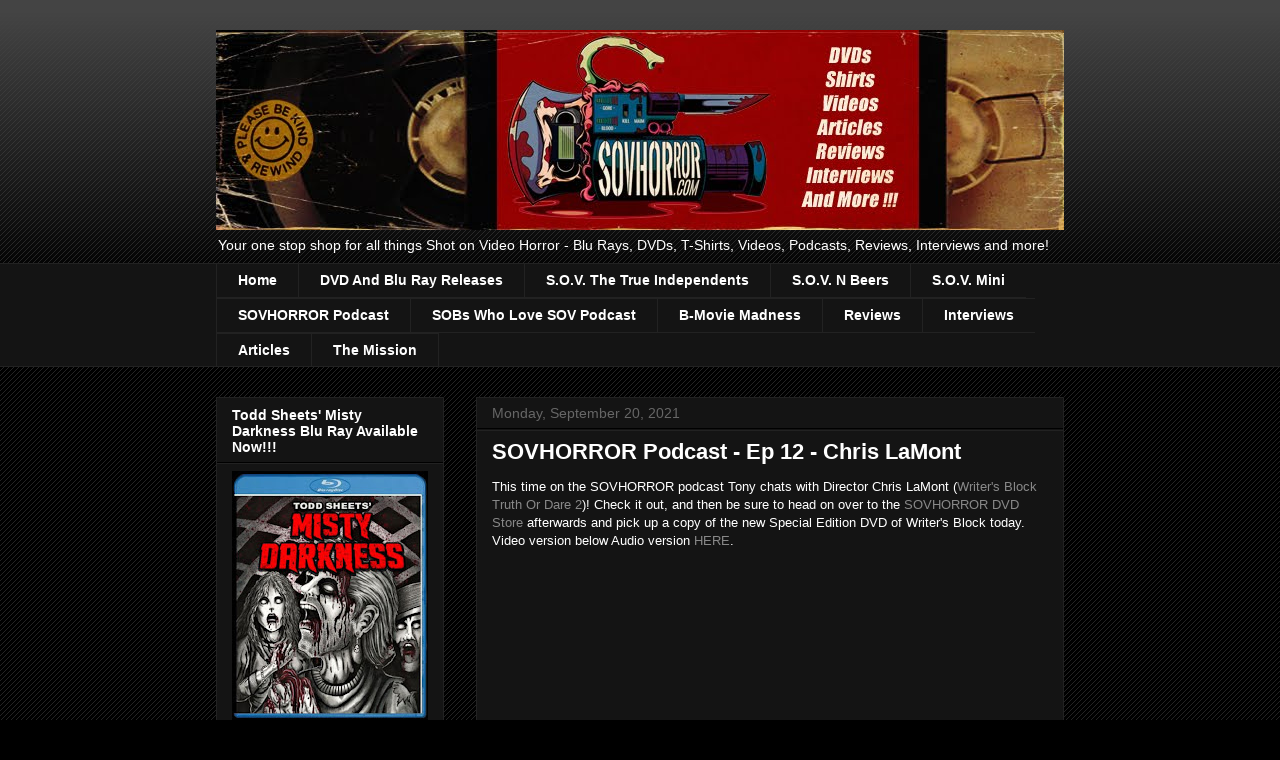

--- FILE ---
content_type: text/html; charset=UTF-8
request_url: http://www.sovhorror.com/2021/09/sovhorror-podcast-ep-12-chris-lamont.html
body_size: 19715
content:
<!DOCTYPE html>
<html class='v2' dir='ltr' lang='en'>
<head>
<link href='https://www.blogger.com/static/v1/widgets/335934321-css_bundle_v2.css' rel='stylesheet' type='text/css'/>
<meta content='width=1100' name='viewport'/>
<meta content='text/html; charset=UTF-8' http-equiv='Content-Type'/>
<meta content='blogger' name='generator'/>
<link href='http://www.sovhorror.com/favicon.ico' rel='icon' type='image/x-icon'/>
<link href='http://www.sovhorror.com/2021/09/sovhorror-podcast-ep-12-chris-lamont.html' rel='canonical'/>
<link rel="alternate" type="application/atom+xml" title="SOV HORROR - Atom" href="http://www.sovhorror.com/feeds/posts/default" />
<link rel="alternate" type="application/rss+xml" title="SOV HORROR - RSS" href="http://www.sovhorror.com/feeds/posts/default?alt=rss" />
<link rel="service.post" type="application/atom+xml" title="SOV HORROR - Atom" href="https://www.blogger.com/feeds/2125360143646126242/posts/default" />

<link rel="alternate" type="application/atom+xml" title="SOV HORROR - Atom" href="http://www.sovhorror.com/feeds/9091687313296356286/comments/default" />
<!--Can't find substitution for tag [blog.ieCssRetrofitLinks]-->
<link href='https://i.ytimg.com/vi/U7FK183RyL4/hqdefault.jpg' rel='image_src'/>
<meta content='http://www.sovhorror.com/2021/09/sovhorror-podcast-ep-12-chris-lamont.html' property='og:url'/>
<meta content='SOVHORROR Podcast - Ep 12 - Chris LaMont' property='og:title'/>
<meta content='This time on the SOVHORROR podcast Tony chats with Director Chris LaMont ( Writer&#39;s Block Truth Or Dare 2 )! Check it out, and then be sure ...' property='og:description'/>
<meta content='https://lh3.googleusercontent.com/blogger_img_proxy/AEn0k_ss1DhttxupcRxpZIXztXPlTAMgpQjvz0Dc8dwTQCHjSj4dyAsagkFfWL0XC_ojYpRh5if0eSey8WP_qb5dwLyJ4z_1Farg5SJr31ifluk4yJd_=w1200-h630-n-k-no-nu' property='og:image'/>
<title>SOV HORROR: SOVHORROR Podcast - Ep 12 - Chris LaMont</title>
<style id='page-skin-1' type='text/css'><!--
/*
-----------------------------------------------
Blogger Template Style
Name:     Awesome Inc.
Designer: Tina Chen
URL:      tinachen.org
----------------------------------------------- */
/* Content
----------------------------------------------- */
body {
font: normal normal 13px Arial, Tahoma, Helvetica, FreeSans, sans-serif;
color: #ffffff;
background: #000000 url(http://www.blogblog.com/1kt/awesomeinc/body_background_dark.png) repeat scroll top left;
}
html body .content-outer {
min-width: 0;
max-width: 100%;
width: 100%;
}
a:link {
text-decoration: none;
color: #888888;
}
a:visited {
text-decoration: none;
color: #444444;
}
a:hover {
text-decoration: underline;
color: #cccccc;
}
.body-fauxcolumn-outer .cap-top {
position: absolute;
z-index: 1;
height: 276px;
width: 100%;
background: transparent url(http://www.blogblog.com/1kt/awesomeinc/body_gradient_dark.png) repeat-x scroll top left;
_background-image: none;
}
/* Columns
----------------------------------------------- */
.content-inner {
padding: 0;
}
.header-inner .section {
margin: 0 16px;
}
.tabs-inner .section {
margin: 0 16px;
}
.main-inner {
padding-top: 30px;
}
.main-inner .column-center-inner,
.main-inner .column-left-inner,
.main-inner .column-right-inner {
padding: 0 5px;
}
*+html body .main-inner .column-center-inner {
margin-top: -30px;
}
#layout .main-inner .column-center-inner {
margin-top: 0;
}
/* Header
----------------------------------------------- */
.header-outer {
margin: 0 0 0 0;
background: transparent none repeat scroll 0 0;
}
.Header h1 {
font: normal bold 40px Arial, Tahoma, Helvetica, FreeSans, sans-serif;
color: #ffffff;
text-shadow: 0 0 -1px #000000;
}
.Header h1 a {
color: #ffffff;
}
.Header .description {
font: normal normal 14px Arial, Tahoma, Helvetica, FreeSans, sans-serif;
color: #ffffff;
}
.header-inner .Header .titlewrapper,
.header-inner .Header .descriptionwrapper {
padding-left: 0;
padding-right: 0;
margin-bottom: 0;
}
.header-inner .Header .titlewrapper {
padding-top: 22px;
}
/* Tabs
----------------------------------------------- */
.tabs-outer {
overflow: hidden;
position: relative;
background: #141414 none repeat scroll 0 0;
}
#layout .tabs-outer {
overflow: visible;
}
.tabs-cap-top, .tabs-cap-bottom {
position: absolute;
width: 100%;
border-top: 1px solid #222222;
}
.tabs-cap-bottom {
bottom: 0;
}
.tabs-inner .widget li a {
display: inline-block;
margin: 0;
padding: .6em 1.5em;
font: normal bold 14px Arial, Tahoma, Helvetica, FreeSans, sans-serif;
color: #ffffff;
border-top: 1px solid #222222;
border-bottom: 1px solid #222222;
border-left: 1px solid #222222;
height: 16px;
line-height: 16px;
}
.tabs-inner .widget li:last-child a {
border-right: 1px solid #222222;
}
.tabs-inner .widget li.selected a, .tabs-inner .widget li a:hover {
background: #444444 none repeat-x scroll 0 -100px;
color: #ffffff;
}
/* Headings
----------------------------------------------- */
h2 {
font: normal bold 14px Arial, Tahoma, Helvetica, FreeSans, sans-serif;
color: #ffffff;
}
/* Widgets
----------------------------------------------- */
.main-inner .section {
margin: 0 27px;
padding: 0;
}
.main-inner .column-left-outer,
.main-inner .column-right-outer {
margin-top: 0;
}
#layout .main-inner .column-left-outer,
#layout .main-inner .column-right-outer {
margin-top: 0;
}
.main-inner .column-left-inner,
.main-inner .column-right-inner {
background: transparent none repeat 0 0;
-moz-box-shadow: 0 0 0 rgba(0, 0, 0, .2);
-webkit-box-shadow: 0 0 0 rgba(0, 0, 0, .2);
-goog-ms-box-shadow: 0 0 0 rgba(0, 0, 0, .2);
box-shadow: 0 0 0 rgba(0, 0, 0, .2);
-moz-border-radius: 0;
-webkit-border-radius: 0;
-goog-ms-border-radius: 0;
border-radius: 0;
}
#layout .main-inner .column-left-inner,
#layout .main-inner .column-right-inner {
margin-top: 0;
}
.sidebar .widget {
font: normal normal 14px Arial, Tahoma, Helvetica, FreeSans, sans-serif;
color: #ffffff;
}
.sidebar .widget a:link {
color: #888888;
}
.sidebar .widget a:visited {
color: #444444;
}
.sidebar .widget a:hover {
color: #cccccc;
}
.sidebar .widget h2 {
text-shadow: 0 0 -1px #000000;
}
.main-inner .widget {
background-color: #141414;
border: 1px solid #222222;
padding: 0 15px 15px;
margin: 20px -16px;
-moz-box-shadow: 0 0 0 rgba(0, 0, 0, .2);
-webkit-box-shadow: 0 0 0 rgba(0, 0, 0, .2);
-goog-ms-box-shadow: 0 0 0 rgba(0, 0, 0, .2);
box-shadow: 0 0 0 rgba(0, 0, 0, .2);
-moz-border-radius: 0;
-webkit-border-radius: 0;
-goog-ms-border-radius: 0;
border-radius: 0;
}
.main-inner .widget h2 {
margin: 0 -15px;
padding: .6em 15px .5em;
border-bottom: 1px solid #000000;
}
.footer-inner .widget h2 {
padding: 0 0 .4em;
border-bottom: 1px solid #000000;
}
.main-inner .widget h2 + div, .footer-inner .widget h2 + div {
border-top: 1px solid #222222;
padding-top: 8px;
}
.main-inner .widget .widget-content {
margin: 0 -15px;
padding: 7px 15px 0;
}
.main-inner .widget ul, .main-inner .widget #ArchiveList ul.flat {
margin: -8px -15px 0;
padding: 0;
list-style: none;
}
.main-inner .widget #ArchiveList {
margin: -8px 0 0;
}
.main-inner .widget ul li, .main-inner .widget #ArchiveList ul.flat li {
padding: .5em 15px;
text-indent: 0;
color: #666666;
border-top: 1px solid #222222;
border-bottom: 1px solid #000000;
}
.main-inner .widget #ArchiveList ul li {
padding-top: .25em;
padding-bottom: .25em;
}
.main-inner .widget ul li:first-child, .main-inner .widget #ArchiveList ul.flat li:first-child {
border-top: none;
}
.main-inner .widget ul li:last-child, .main-inner .widget #ArchiveList ul.flat li:last-child {
border-bottom: none;
}
.post-body {
position: relative;
}
.main-inner .widget .post-body ul {
padding: 0 2.5em;
margin: .5em 0;
list-style: disc;
}
.main-inner .widget .post-body ul li {
padding: 0.25em 0;
margin-bottom: .25em;
color: #ffffff;
border: none;
}
.footer-inner .widget ul {
padding: 0;
list-style: none;
}
.widget .zippy {
color: #666666;
}
/* Posts
----------------------------------------------- */
body .main-inner .Blog {
padding: 0;
margin-bottom: 1em;
background-color: transparent;
border: none;
-moz-box-shadow: 0 0 0 rgba(0, 0, 0, 0);
-webkit-box-shadow: 0 0 0 rgba(0, 0, 0, 0);
-goog-ms-box-shadow: 0 0 0 rgba(0, 0, 0, 0);
box-shadow: 0 0 0 rgba(0, 0, 0, 0);
}
.main-inner .section:last-child .Blog:last-child {
padding: 0;
margin-bottom: 1em;
}
.main-inner .widget h2.date-header {
margin: 0 -15px 1px;
padding: 0 0 0 0;
font: normal normal 14px Arial, Tahoma, Helvetica, FreeSans, sans-serif;
color: #666666;
background: transparent none no-repeat scroll top left;
border-top: 0 solid #222222;
border-bottom: 1px solid #000000;
-moz-border-radius-topleft: 0;
-moz-border-radius-topright: 0;
-webkit-border-top-left-radius: 0;
-webkit-border-top-right-radius: 0;
border-top-left-radius: 0;
border-top-right-radius: 0;
position: static;
bottom: 100%;
right: 15px;
text-shadow: 0 0 -1px #000000;
}
.main-inner .widget h2.date-header span {
font: normal normal 14px Arial, Tahoma, Helvetica, FreeSans, sans-serif;
display: block;
padding: .5em 15px;
border-left: 0 solid #222222;
border-right: 0 solid #222222;
}
.date-outer {
position: relative;
margin: 30px 0 20px;
padding: 0 15px;
background-color: #141414;
border: 1px solid #222222;
-moz-box-shadow: 0 0 0 rgba(0, 0, 0, .2);
-webkit-box-shadow: 0 0 0 rgba(0, 0, 0, .2);
-goog-ms-box-shadow: 0 0 0 rgba(0, 0, 0, .2);
box-shadow: 0 0 0 rgba(0, 0, 0, .2);
-moz-border-radius: 0;
-webkit-border-radius: 0;
-goog-ms-border-radius: 0;
border-radius: 0;
}
.date-outer:first-child {
margin-top: 0;
}
.date-outer:last-child {
margin-bottom: 20px;
-moz-border-radius-bottomleft: 0;
-moz-border-radius-bottomright: 0;
-webkit-border-bottom-left-radius: 0;
-webkit-border-bottom-right-radius: 0;
-goog-ms-border-bottom-left-radius: 0;
-goog-ms-border-bottom-right-radius: 0;
border-bottom-left-radius: 0;
border-bottom-right-radius: 0;
}
.date-posts {
margin: 0 -15px;
padding: 0 15px;
clear: both;
}
.post-outer, .inline-ad {
border-top: 1px solid #222222;
margin: 0 -15px;
padding: 15px 15px;
}
.post-outer {
padding-bottom: 10px;
}
.post-outer:first-child {
padding-top: 0;
border-top: none;
}
.post-outer:last-child, .inline-ad:last-child {
border-bottom: none;
}
.post-body {
position: relative;
}
.post-body img {
padding: 8px;
background: #222222;
border: 1px solid transparent;
-moz-box-shadow: 0 0 0 rgba(0, 0, 0, .2);
-webkit-box-shadow: 0 0 0 rgba(0, 0, 0, .2);
box-shadow: 0 0 0 rgba(0, 0, 0, .2);
-moz-border-radius: 0;
-webkit-border-radius: 0;
border-radius: 0;
}
h3.post-title, h4 {
font: normal bold 22px Arial, Tahoma, Helvetica, FreeSans, sans-serif;
color: #ffffff;
}
h3.post-title a {
font: normal bold 22px Arial, Tahoma, Helvetica, FreeSans, sans-serif;
color: #ffffff;
}
h3.post-title a:hover {
color: #cccccc;
text-decoration: underline;
}
.post-header {
margin: 0 0 1em;
}
.post-body {
line-height: 1.4;
}
.post-outer h2 {
color: #ffffff;
}
.post-footer {
margin: 1.5em 0 0;
}
#blog-pager {
padding: 15px;
font-size: 120%;
background-color: #141414;
border: 1px solid #222222;
-moz-box-shadow: 0 0 0 rgba(0, 0, 0, .2);
-webkit-box-shadow: 0 0 0 rgba(0, 0, 0, .2);
-goog-ms-box-shadow: 0 0 0 rgba(0, 0, 0, .2);
box-shadow: 0 0 0 rgba(0, 0, 0, .2);
-moz-border-radius: 0;
-webkit-border-radius: 0;
-goog-ms-border-radius: 0;
border-radius: 0;
-moz-border-radius-topleft: 0;
-moz-border-radius-topright: 0;
-webkit-border-top-left-radius: 0;
-webkit-border-top-right-radius: 0;
-goog-ms-border-top-left-radius: 0;
-goog-ms-border-top-right-radius: 0;
border-top-left-radius: 0;
border-top-right-radius-topright: 0;
margin-top: 1em;
}
.blog-feeds, .post-feeds {
margin: 1em 0;
text-align: center;
color: #ffffff;
}
.blog-feeds a, .post-feeds a {
color: #888888;
}
.blog-feeds a:visited, .post-feeds a:visited {
color: #444444;
}
.blog-feeds a:hover, .post-feeds a:hover {
color: #cccccc;
}
.post-outer .comments {
margin-top: 2em;
}
/* Comments
----------------------------------------------- */
.comments .comments-content .icon.blog-author {
background-repeat: no-repeat;
background-image: url([data-uri]);
}
.comments .comments-content .loadmore a {
border-top: 1px solid #222222;
border-bottom: 1px solid #222222;
}
.comments .continue {
border-top: 2px solid #222222;
}
/* Footer
----------------------------------------------- */
.footer-outer {
margin: -0 0 -1px;
padding: 0 0 0;
color: #ffffff;
overflow: hidden;
}
.footer-fauxborder-left {
border-top: 1px solid #222222;
background: #141414 none repeat scroll 0 0;
-moz-box-shadow: 0 0 0 rgba(0, 0, 0, .2);
-webkit-box-shadow: 0 0 0 rgba(0, 0, 0, .2);
-goog-ms-box-shadow: 0 0 0 rgba(0, 0, 0, .2);
box-shadow: 0 0 0 rgba(0, 0, 0, .2);
margin: 0 -0;
}
/* Mobile
----------------------------------------------- */
body.mobile {
background-size: auto;
}
.mobile .body-fauxcolumn-outer {
background: transparent none repeat scroll top left;
}
*+html body.mobile .main-inner .column-center-inner {
margin-top: 0;
}
.mobile .main-inner .widget {
padding: 0 0 15px;
}
.mobile .main-inner .widget h2 + div,
.mobile .footer-inner .widget h2 + div {
border-top: none;
padding-top: 0;
}
.mobile .footer-inner .widget h2 {
padding: 0.5em 0;
border-bottom: none;
}
.mobile .main-inner .widget .widget-content {
margin: 0;
padding: 7px 0 0;
}
.mobile .main-inner .widget ul,
.mobile .main-inner .widget #ArchiveList ul.flat {
margin: 0 -15px 0;
}
.mobile .main-inner .widget h2.date-header {
right: 0;
}
.mobile .date-header span {
padding: 0.4em 0;
}
.mobile .date-outer:first-child {
margin-bottom: 0;
border: 1px solid #222222;
-moz-border-radius-topleft: 0;
-moz-border-radius-topright: 0;
-webkit-border-top-left-radius: 0;
-webkit-border-top-right-radius: 0;
-goog-ms-border-top-left-radius: 0;
-goog-ms-border-top-right-radius: 0;
border-top-left-radius: 0;
border-top-right-radius: 0;
}
.mobile .date-outer {
border-color: #222222;
border-width: 0 1px 1px;
}
.mobile .date-outer:last-child {
margin-bottom: 0;
}
.mobile .main-inner {
padding: 0;
}
.mobile .header-inner .section {
margin: 0;
}
.mobile .post-outer, .mobile .inline-ad {
padding: 5px 0;
}
.mobile .tabs-inner .section {
margin: 0 10px;
}
.mobile .main-inner .widget h2 {
margin: 0;
padding: 0;
}
.mobile .main-inner .widget h2.date-header span {
padding: 0;
}
.mobile .main-inner .widget .widget-content {
margin: 0;
padding: 7px 0 0;
}
.mobile #blog-pager {
border: 1px solid transparent;
background: #141414 none repeat scroll 0 0;
}
.mobile .main-inner .column-left-inner,
.mobile .main-inner .column-right-inner {
background: transparent none repeat 0 0;
-moz-box-shadow: none;
-webkit-box-shadow: none;
-goog-ms-box-shadow: none;
box-shadow: none;
}
.mobile .date-posts {
margin: 0;
padding: 0;
}
.mobile .footer-fauxborder-left {
margin: 0;
border-top: inherit;
}
.mobile .main-inner .section:last-child .Blog:last-child {
margin-bottom: 0;
}
.mobile-index-contents {
color: #ffffff;
}
.mobile .mobile-link-button {
background: #888888 none repeat scroll 0 0;
}
.mobile-link-button a:link, .mobile-link-button a:visited {
color: #ffffff;
}
.mobile .tabs-inner .PageList .widget-content {
background: transparent;
border-top: 1px solid;
border-color: #222222;
color: #ffffff;
}
.mobile .tabs-inner .PageList .widget-content .pagelist-arrow {
border-left: 1px solid #222222;
}

--></style>
<style id='template-skin-1' type='text/css'><!--
body {
min-width: 880px;
}
.content-outer, .content-fauxcolumn-outer, .region-inner {
min-width: 880px;
max-width: 880px;
_width: 880px;
}
.main-inner .columns {
padding-left: 260px;
padding-right: 0px;
}
.main-inner .fauxcolumn-center-outer {
left: 260px;
right: 0px;
/* IE6 does not respect left and right together */
_width: expression(this.parentNode.offsetWidth -
parseInt("260px") -
parseInt("0px") + 'px');
}
.main-inner .fauxcolumn-left-outer {
width: 260px;
}
.main-inner .fauxcolumn-right-outer {
width: 0px;
}
.main-inner .column-left-outer {
width: 260px;
right: 100%;
margin-left: -260px;
}
.main-inner .column-right-outer {
width: 0px;
margin-right: -0px;
}
#layout {
min-width: 0;
}
#layout .content-outer {
min-width: 0;
width: 800px;
}
#layout .region-inner {
min-width: 0;
width: auto;
}
body#layout div.add_widget {
padding: 8px;
}
body#layout div.add_widget a {
margin-left: 32px;
}
--></style>
<link href='https://www.blogger.com/dyn-css/authorization.css?targetBlogID=2125360143646126242&amp;zx=8519757d-7dfd-41cd-a639-8eb8a55de2d2' media='none' onload='if(media!=&#39;all&#39;)media=&#39;all&#39;' rel='stylesheet'/><noscript><link href='https://www.blogger.com/dyn-css/authorization.css?targetBlogID=2125360143646126242&amp;zx=8519757d-7dfd-41cd-a639-8eb8a55de2d2' rel='stylesheet'/></noscript>
<meta name='google-adsense-platform-account' content='ca-host-pub-1556223355139109'/>
<meta name='google-adsense-platform-domain' content='blogspot.com'/>

</head>
<body class='loading variant-dark'>
<div class='navbar no-items section' id='navbar' name='Navbar'>
</div>
<div class='body-fauxcolumns'>
<div class='fauxcolumn-outer body-fauxcolumn-outer'>
<div class='cap-top'>
<div class='cap-left'></div>
<div class='cap-right'></div>
</div>
<div class='fauxborder-left'>
<div class='fauxborder-right'></div>
<div class='fauxcolumn-inner'>
</div>
</div>
<div class='cap-bottom'>
<div class='cap-left'></div>
<div class='cap-right'></div>
</div>
</div>
</div>
<div class='content'>
<div class='content-fauxcolumns'>
<div class='fauxcolumn-outer content-fauxcolumn-outer'>
<div class='cap-top'>
<div class='cap-left'></div>
<div class='cap-right'></div>
</div>
<div class='fauxborder-left'>
<div class='fauxborder-right'></div>
<div class='fauxcolumn-inner'>
</div>
</div>
<div class='cap-bottom'>
<div class='cap-left'></div>
<div class='cap-right'></div>
</div>
</div>
</div>
<div class='content-outer'>
<div class='content-cap-top cap-top'>
<div class='cap-left'></div>
<div class='cap-right'></div>
</div>
<div class='fauxborder-left content-fauxborder-left'>
<div class='fauxborder-right content-fauxborder-right'></div>
<div class='content-inner'>
<header>
<div class='header-outer'>
<div class='header-cap-top cap-top'>
<div class='cap-left'></div>
<div class='cap-right'></div>
</div>
<div class='fauxborder-left header-fauxborder-left'>
<div class='fauxborder-right header-fauxborder-right'></div>
<div class='region-inner header-inner'>
<div class='header section' id='header' name='Header'><div class='widget Header' data-version='1' id='Header1'>
<div id='header-inner'>
<a href='http://www.sovhorror.com/' style='display: block'>
<img alt='SOV HORROR' height='200px; ' id='Header1_headerimg' src='https://blogger.googleusercontent.com/img/b/R29vZ2xl/AVvXsEioBC3rQJCjgC43Rv-GI_KbTCwXt_1OZwe1l0xScHGRcXq-nTlwOllZ0DylMUBkQyPkNR1JFYeNEKR65U1aV8rDlVwg-ACdkMtVwe4uyK3NxPrwhS-3IwnDhn4CUsYRlhj14QdXJBuOVz_x/s848/banner4.jpg' style='display: block' width='848px; '/>
</a>
<div class='descriptionwrapper'>
<p class='description'><span>Your one stop shop for all things Shot on Video Horror - Blu Rays, DVDs, T-Shirts, Videos, Podcasts, Reviews, Interviews and more!</span></p>
</div>
</div>
</div></div>
</div>
</div>
<div class='header-cap-bottom cap-bottom'>
<div class='cap-left'></div>
<div class='cap-right'></div>
</div>
</div>
</header>
<div class='tabs-outer'>
<div class='tabs-cap-top cap-top'>
<div class='cap-left'></div>
<div class='cap-right'></div>
</div>
<div class='fauxborder-left tabs-fauxborder-left'>
<div class='fauxborder-right tabs-fauxborder-right'></div>
<div class='region-inner tabs-inner'>
<div class='tabs section' id='crosscol' name='Cross-Column'><div class='widget PageList' data-version='1' id='PageList1'>
<h2>NAVIGATION</h2>
<div class='widget-content'>
<ul>
<li>
<a href='http://www.sovhorror.com/'>Home</a>
</li>
<li>
<a href='http://www.sovhorror.com/p/releases.html'>DVD And Blu Ray Releases</a>
</li>
<li>
<a href='http://www.sovhorror.com/p/videos.html'>S.O.V. The True Independents</a>
</li>
<li>
<a href='http://www.sovhorror.com/p/video-reviews.html'>S.O.V. N Beers</a>
</li>
<li>
<a href='http://www.sovhorror.com/p/sov-mini.html'>S.O.V. Mini</a>
</li>
<li>
<a href='http://www.sovhorror.com/p/sovhorror-podcast.html'>SOVHORROR Podcast</a>
</li>
<li>
<a href='http://www.sovhorror.com/p/sobs-who-love-sov-podcast.html'>SOBs Who Love SOV Podcast</a>
</li>
<li>
<a href='http://www.sovhorror.com/p/b-movie-madness.html'>B-Movie Madness</a>
</li>
<li>
<a href='http://www.sovhorror.com/p/reviews.html'>Reviews</a>
</li>
<li>
<a href='http://www.sovhorror.com/p/interviews.html'>Interviews</a>
</li>
<li>
<a href='http://www.sovhorror.com/p/articles.html'>Articles</a>
</li>
<li>
<a href='http://www.sovhorror.com/p/about.html'>The Mission</a>
</li>
</ul>
<div class='clear'></div>
</div>
</div></div>
<div class='tabs no-items section' id='crosscol-overflow' name='Cross-Column 2'></div>
</div>
</div>
<div class='tabs-cap-bottom cap-bottom'>
<div class='cap-left'></div>
<div class='cap-right'></div>
</div>
</div>
<div class='main-outer'>
<div class='main-cap-top cap-top'>
<div class='cap-left'></div>
<div class='cap-right'></div>
</div>
<div class='fauxborder-left main-fauxborder-left'>
<div class='fauxborder-right main-fauxborder-right'></div>
<div class='region-inner main-inner'>
<div class='columns fauxcolumns'>
<div class='fauxcolumn-outer fauxcolumn-center-outer'>
<div class='cap-top'>
<div class='cap-left'></div>
<div class='cap-right'></div>
</div>
<div class='fauxborder-left'>
<div class='fauxborder-right'></div>
<div class='fauxcolumn-inner'>
</div>
</div>
<div class='cap-bottom'>
<div class='cap-left'></div>
<div class='cap-right'></div>
</div>
</div>
<div class='fauxcolumn-outer fauxcolumn-left-outer'>
<div class='cap-top'>
<div class='cap-left'></div>
<div class='cap-right'></div>
</div>
<div class='fauxborder-left'>
<div class='fauxborder-right'></div>
<div class='fauxcolumn-inner'>
</div>
</div>
<div class='cap-bottom'>
<div class='cap-left'></div>
<div class='cap-right'></div>
</div>
</div>
<div class='fauxcolumn-outer fauxcolumn-right-outer'>
<div class='cap-top'>
<div class='cap-left'></div>
<div class='cap-right'></div>
</div>
<div class='fauxborder-left'>
<div class='fauxborder-right'></div>
<div class='fauxcolumn-inner'>
</div>
</div>
<div class='cap-bottom'>
<div class='cap-left'></div>
<div class='cap-right'></div>
</div>
</div>
<!-- corrects IE6 width calculation -->
<div class='columns-inner'>
<div class='column-center-outer'>
<div class='column-center-inner'>
<div class='main section' id='main' name='Main'><div class='widget Blog' data-version='1' id='Blog1'>
<div class='blog-posts hfeed'>

          <div class="date-outer">
        
<h2 class='date-header'><span>Monday, September 20, 2021</span></h2>

          <div class="date-posts">
        
<div class='post-outer'>
<div class='post hentry uncustomized-post-template' itemprop='blogPost' itemscope='itemscope' itemtype='http://schema.org/BlogPosting'>
<meta content='https://i.ytimg.com/vi/U7FK183RyL4/hqdefault.jpg' itemprop='image_url'/>
<meta content='2125360143646126242' itemprop='blogId'/>
<meta content='9091687313296356286' itemprop='postId'/>
<a name='9091687313296356286'></a>
<h3 class='post-title entry-title' itemprop='name'>
SOVHORROR Podcast - Ep 12 - Chris LaMont
</h3>
<div class='post-header'>
<div class='post-header-line-1'></div>
</div>
<div class='post-body entry-content' id='post-body-9091687313296356286' itemprop='description articleBody'>
This time on the SOVHORROR podcast Tony chats with Director Chris LaMont (<a href="https://www.sovhorror.com/2021/09/writers-block-truth-or-dare-2-dvd.html">Writer's Block Truth Or Dare 2</a>)! Check it out, and then be sure to head on over to the <a href="https://kunaki.com/msales.asp?PublisherId=152181&amp;pp=1">SOVHORROR DVD Store</a> afterwards and pick up a copy of the new Special Edition DVD of Writer's Block today. Video version below Audio version <a href="https://anchor.fm/sovhorror/episodes/Ep-12---Chris-LaMont-e17k0i3">HERE</a>.<br /><br /><iframe allow="accelerometer; autoplay; clipboard-write; encrypted-media; gyroscope; picture-in-picture" allowfullscreen="" frameborder="0" height="315" src="https://www.youtube.com/embed/U7FK183RyL4" title="YouTube video player" width="560"></iframe>
<div style='clear: both;'></div>
</div>
<div class='post-footer'>
<div class='post-footer-line post-footer-line-1'>
<span class='post-author vcard'>
</span>
<span class='post-timestamp'>
</span>
<span class='post-comment-link'>
</span>
<span class='post-icons'>
<span class='item-control blog-admin pid-1489626890'>
<a href='https://www.blogger.com/post-edit.g?blogID=2125360143646126242&postID=9091687313296356286&from=pencil' title='Edit Post'>
<img alt='' class='icon-action' height='18' src='https://resources.blogblog.com/img/icon18_edit_allbkg.gif' width='18'/>
</a>
</span>
</span>
<div class='post-share-buttons goog-inline-block'>
<a class='goog-inline-block share-button sb-email' href='https://www.blogger.com/share-post.g?blogID=2125360143646126242&postID=9091687313296356286&target=email' target='_blank' title='Email This'><span class='share-button-link-text'>Email This</span></a><a class='goog-inline-block share-button sb-blog' href='https://www.blogger.com/share-post.g?blogID=2125360143646126242&postID=9091687313296356286&target=blog' onclick='window.open(this.href, "_blank", "height=270,width=475"); return false;' target='_blank' title='BlogThis!'><span class='share-button-link-text'>BlogThis!</span></a><a class='goog-inline-block share-button sb-twitter' href='https://www.blogger.com/share-post.g?blogID=2125360143646126242&postID=9091687313296356286&target=twitter' target='_blank' title='Share to X'><span class='share-button-link-text'>Share to X</span></a><a class='goog-inline-block share-button sb-facebook' href='https://www.blogger.com/share-post.g?blogID=2125360143646126242&postID=9091687313296356286&target=facebook' onclick='window.open(this.href, "_blank", "height=430,width=640"); return false;' target='_blank' title='Share to Facebook'><span class='share-button-link-text'>Share to Facebook</span></a><a class='goog-inline-block share-button sb-pinterest' href='https://www.blogger.com/share-post.g?blogID=2125360143646126242&postID=9091687313296356286&target=pinterest' target='_blank' title='Share to Pinterest'><span class='share-button-link-text'>Share to Pinterest</span></a>
</div>
</div>
<div class='post-footer-line post-footer-line-2'>
<span class='post-labels'>
</span>
</div>
<div class='post-footer-line post-footer-line-3'>
<span class='post-location'>
</span>
</div>
</div>
</div>
<div class='comments' id='comments'>
<a name='comments'></a>
</div>
</div>

        </div></div>
      
</div>
<div class='blog-pager' id='blog-pager'>
<span id='blog-pager-newer-link'>
<a class='blog-pager-newer-link' href='http://www.sovhorror.com/2021/09/sovhorror-halloween-watch-party-october.html' id='Blog1_blog-pager-newer-link' title='Newer Post'>Newer Post</a>
</span>
<span id='blog-pager-older-link'>
<a class='blog-pager-older-link' href='http://www.sovhorror.com/2021/09/metal-maniac-trailer.html' id='Blog1_blog-pager-older-link' title='Older Post'>Older Post</a>
</span>
<a class='home-link' href='http://www.sovhorror.com/'>Home</a>
</div>
<div class='clear'></div>
<div class='post-feeds'>
</div>
</div></div>
</div>
</div>
<div class='column-left-outer'>
<div class='column-left-inner'>
<aside>
<div class='sidebar section' id='sidebar-left-1'><div class='widget Image' data-version='1' id='Image41'>
<h2>Todd Sheets' Misty Darkness Blu Ray Available Now!!!</h2>
<div class='widget-content'>
<a href='https://www.sovhorror.com/2023/01/todd-sheets-misty-darkness-blu-ray.html'>
<img alt='Todd Sheets&#39; Misty Darkness Blu Ray Available Now!!!' height='249' id='Image41_img' src='https://blogger.googleusercontent.com/img/a/AVvXsEgX8m6E5aWvJBYbjOm_mYppjY5pBduL9q3BRwGHGNW3y7kRw9v_gucKBFGlk5BYxpcGvuB4IiQwVNnrg8jqBuY_TKuZmHIOLo4euFgF3VpZL_eQrZy5PSuEHZ1wXQA9A9qyU_OAxiW3nHuWzcSxn0x0KjslOH3FPSS2Twzj45-QSGu9JVZtkrn9uL_Wjg=s249' width='196'/>
</a>
<br/>
</div>
<div class='clear'></div>
</div><div class='widget Image' data-version='1' id='Image51'>
<h2>Natasha Nighty's Boudoir Of Blood 2 DVD Available Now!!!</h2>
<div class='widget-content'>
<a href='https://www.sovhorror.com/2022/08/natasha-nightys-boudoir-of-blood-2-dvd.html'>
<img alt='Natasha Nighty&#39;s Boudoir Of Blood 2 DVD Available Now!!!' height='280' id='Image51_img' src='https://blogger.googleusercontent.com/img/a/AVvXsEjDcCUi2Jjrm28Aj-TTD_PLeSvaKV8mcWG2zm7QRvOPvJ9UqqYh-tKi9Yj3o61PYb6x26uSszSITN6gq2MJ_7oxLKS5R0dptiNh-h4AW-zgM7PShP8APCn8ji_xFwB3Ot0k-wjXK3EwGzRfFx8yEYAMTa71IVZaw5XmA-RZK-x3-Vpalrtch4SEZv01cQ=s280' width='196'/>
</a>
<br/>
</div>
<div class='clear'></div>
</div><div class='widget Image' data-version='1' id='Image50'>
<h2>Topless Tori's Tomb Of Terror DVD Available Now!!!</h2>
<div class='widget-content'>
<a href='https://www.sovhorror.com/2022/08/topless-toris-tomb-of-terror-dvd.html'>
<img alt='Topless Tori&#39;s Tomb Of Terror DVD Available Now!!!' height='277' id='Image50_img' src='https://blogger.googleusercontent.com/img/a/AVvXsEguI5bwJfvK1Sm5x9xlqiZ3epE-zfoCRPULxm-BIF8lOlAMGJetSYwfR88vygMM7Vx2n8xXrb8N8xitVtDJzhRnj20c8I48cDZCX29lZhdh3d3Lz1jsrkj41nDC3hSfD_HdJwDFqeb6GfseS6B62-XpeTPlRBabf8AuPV8psXU5RBA2wUNw-GYT8AOQew=s277' width='196'/>
</a>
<br/>
</div>
<div class='clear'></div>
</div><div class='widget Image' data-version='1' id='Image49'>
<h2>The Slasher DVD Available Now!!!</h2>
<div class='widget-content'>
<a href='https://www.sovhorror.com/2022/06/the-slasher-dvd-available-now.html'>
<img alt='The Slasher DVD Available Now!!!' height='278' id='Image49_img' src='https://blogger.googleusercontent.com/img/a/AVvXsEjjw2BRJIcGc19FMxp06FA4U7aTyygnK_20bmBtEtKOp76m4dDCFyzA43DSFd3Q5rGfkezDVfs6msHootKaHBAb81BUwa70HIll9gGzS_9T-8zPZekSQu6_V_bO_D4x6jvFzLwwoLn5VxnjeLw24073UcUkGIVlSniNiV4UvwRyGmIURsg3eOwgwrqskQ=s278' width='196'/>
</a>
<br/>
</div>
<div class='clear'></div>
</div><div class='widget Image' data-version='1' id='Image48'>
<h2>Blood Dancers DVD Available Now!!!</h2>
<div class='widget-content'>
<a href='https://www.sovhorror.com/2022/06/blood-dancers-dvd-available-now.html'>
<img alt='Blood Dancers DVD Available Now!!!' height='279' id='Image48_img' src='https://blogger.googleusercontent.com/img/a/AVvXsEg7HT8Y-YfadjxlD-mazo8vHY0m8amSE2muLwWM5MW068ziHOVTpIneHjzDQWY2qam-dkX7ZwwVGm1sC5TQ_Aa6kXGc9_Fvw1lw2lMmIaz8szbiKMPnogphvOhYM7EqQiPrj_SK2p2SnEOCRT71bGHi0-MbvFoWt_x6073K50VRCekT_K3MHFRs1ftYtQ=s279' width='196'/>
</a>
<br/>
</div>
<div class='clear'></div>
</div><div class='widget Image' data-version='1' id='Image47'>
<h2>The Last Temptation Of Bible Boy DVD Available Now!!!</h2>
<div class='widget-content'>
<a href='https://www.sovhorror.com/2022/05/the-last-temptation-of-.html'>
<img alt='The Last Temptation Of Bible Boy DVD Available Now!!!' height='278' id='Image47_img' src='https://blogger.googleusercontent.com/img/a/AVvXsEjWDj0rn_-qG7bE8xs5i8NExEPEXQl0tYnfMuvDkJ5CF8VP1IXDpFziwMU3UqxgIyYx8ElUtbMFR_ClnT8LjzaBr1CmKDAbIaBCt80G_fTUoG_SosAEmK45zEuQLaaVng6biFv_fUPn8pZ_kr03bnh2_g4QKedNum8lrxeYRkPvTU5LjN5Sgmn7mz39Tw=s278' width='195'/>
</a>
<br/>
</div>
<div class='clear'></div>
</div><div class='widget Image' data-version='1' id='Image46'>
<h2>A Face Full Of Bullets DVD Available Now!!!</h2>
<div class='widget-content'>
<a href='https://www.sovhorror.com/2022/05/a-face-full-of-bullets-dvd.html'>
<img alt='A Face Full Of Bullets DVD Available Now!!!' height='279' id='Image46_img' src='https://blogger.googleusercontent.com/img/a/AVvXsEhi11Id_1qgtGd0I4AkrnXrA0TrE3Cj0jujeFH0814kFS5TgFjlXeLraATp3JtWhWS11EzNgTWcb1TAEWzfw-cv-ICjkx13an5JjXd9oEz_Xzx7fxShzRIxEsq2hcwCfzatIs3OcIQqkWzw9sLxNR-t-LLPKhCmwb9mOaypMMHL2gKNKePSOr1eIWUz-g=s279' width='196'/>
</a>
<br/>
</div>
<div class='clear'></div>
</div><div class='widget Image' data-version='1' id='Image45'>
<h2>Dead Time Tales DVD Available Now!!!</h2>
<div class='widget-content'>
<a href='https://www.sovhorror.com/2022/04/dead-time-tales-dvd-available-now.html'>
<img alt='Dead Time Tales DVD Available Now!!!' height='279' id='Image45_img' src='https://blogger.googleusercontent.com/img/a/AVvXsEh5ecQ24F2JDdnv55wTaTBIrgvPx27TjOCWmgK5jmU2q-ZTdIK-TTZVQFP_9mSfUcSSXmR_PZIjTn2KTw17zRv-piH4_-POpAxKIQbXD7r01A7lmp9B_r1ZjENf4S3lHei7v1ly3qZ2xdputGblaMNWTwoP0xvu64LcmGhZU2GyWsOI1ttUbyzfNbYLng=s279' width='196'/>
</a>
<br/>
</div>
<div class='clear'></div>
</div><div class='widget Image' data-version='1' id='Image44'>
<h2>Young Blood: Evil Intentions DVD Available Now!!!</h2>
<div class='widget-content'>
<a href='https://www.sovhorror.com/2022/04/young-blood-evil-intentions-dvd.html'>
<img alt='Young Blood: Evil Intentions DVD Available Now!!!' height='278' id='Image44_img' src='https://blogger.googleusercontent.com/img/a/AVvXsEggBQN1-ebygfpJY2N1DtSs1ob6sulbQ4OF8kfUDZ7ZyOlu4pcLaCEi1vMKEgMioU4GXTeMk4Bf6H5dmPYtZiPx32kdtT5ce_Ip1lNtIGX8Pq8hWuTae8auNlqsUPBCyevywO3V_AVWXRt0Y3STnA8jviZGBL5N-69IO7YHwvv-86l3Y08uySKp5CRlQw=s278' width='195'/>
</a>
<br/>
</div>
<div class='clear'></div>
</div><div class='widget Image' data-version='1' id='Image43'>
<h2>Todd Sheets' Misty Darkness DVD Available Now!!!</h2>
<div class='widget-content'>
<a href='https://www.sovhorror.com/2022/03/todd-sheets-misty-darkness-dvd.html'>
<img alt='Todd Sheets&#39; Misty Darkness DVD Available Now!!!' height='279' id='Image43_img' src='https://blogger.googleusercontent.com/img/a/AVvXsEjq1HywjXmF_yNPHcAuRZELr2bhjbTAJB0T_GmZbFHVJWKHgkai74M_GrlFWuK0l0UbMpfDvZoLlOieObc0f6VZI8aMxR3QHLgU56d8YD8fnLjCVgSj_eCYGjCsFYs4vXKrfBa5TL6o_oNGVL03zPUo0b9jge0NRcXdmLIyX3Abj4bMw2j6b1gle0qmwg=s279' width='196'/>
</a>
<br/>
</div>
<div class='clear'></div>
</div><div class='widget Image' data-version='1' id='Image42'>
<h2>Return To Yucca Flats: Desert Man Beast DVD Available Now!!!</h2>
<div class='widget-content'>
<a href='https://www.sovhorror.com/2022/01/return-to-yucca-flats-desert.html'>
<img alt='Return To Yucca Flats: Desert Man Beast DVD Available Now!!!' height='278' id='Image42_img' src='https://blogger.googleusercontent.com/img/a/AVvXsEhKAy2_NncfvpfZJnsQvrbH7xnOBmU-SM5-kpOUUA8FM_yHfpcswglcRMozil3R-e4N3t4-sb-oouTfhVJ3KUHB_lhl_yfWR364uT9-oiIlER58s54vLeHih9Ze0YbX0zUpWqAtsNigxwuFr0OLoUQzPeppJ2M7TRkr2IhjqyyjteDrgaomhqjnoeaKEw=s278' width='196'/>
</a>
<br/>
</div>
<div class='clear'></div>
</div><div class='widget Image' data-version='1' id='Image39'>
<h2>Killers Eroticus DVD Available Now!!!</h2>
<div class='widget-content'>
<a href='https://www.sovhorror.com/2021/12/killers-eroticus-dvd.html'>
<img alt='Killers Eroticus DVD Available Now!!!' height='280' id='Image39_img' src='https://blogger.googleusercontent.com/img/b/R29vZ2xl/AVvXsEjvSliKOc5As7FRbtHV-9CF7XmwJA68cymbsy0PbzG7XYLe-h3LxuTRd57OiW8b-LJL5jAapPO7DT8w5vPOK2taUC3F0t396bRnzxKVvJWPJSpuvWLNsXQ9sM_P-D4vqxTo2KiT2sqrwBdG/s280/killers-eroticus.JPG' width='196'/>
</a>
<br/>
</div>
<div class='clear'></div>
</div><div class='widget Image' data-version='1' id='Image40'>
<h2>Dead Season DVD Available Now!!!</h2>
<div class='widget-content'>
<a href='https://www.sovhorror.com/2021/12/dead-season.html'>
<img alt='Dead Season DVD Available Now!!!' height='279' id='Image40_img' src='https://blogger.googleusercontent.com/img/b/R29vZ2xl/AVvXsEhj98e19XcnUDr_tOYPQbj_9i9L9MDTa5Pm3-hpaLmYQ9mjDaDXjEsJ8ZICLY4plIRCck4BvjIZdvdqA24Zg2_mTXk_nZekPK81fMZXAKkw5GhFdcpShJ9A__AxYHsPwlgALaAkyZTD8UWb/s279/dead-season.JPG' width='196'/>
</a>
<br/>
</div>
<div class='clear'></div>
</div><div class='widget Image' data-version='1' id='Image38'>
<h2>The Crawling Brain DVD Available Now!!!</h2>
<div class='widget-content'>
<a href='https://www.sovhorror.com/2021/10/the-crawling.html'>
<img alt='The Crawling Brain DVD Available Now!!!' height='279' id='Image38_img' src='https://blogger.googleusercontent.com/img/b/R29vZ2xl/AVvXsEjsuppz9m2krLnQAqA7q7E1iFArHZdak1cfFmy2SN5KLYTbcgyOM5NhU9LPXf8A19zJGFsLKCXGselGWVauTEdyB6176fvQ-WXzYJ_k9CFo-qjStuM_cMz_eLDh1kOGMT3XDEPXJfqaKB0t/s279/crawling-brain-dvd.JPG' width='196'/>
</a>
<br/>
</div>
<div class='clear'></div>
</div><div class='widget Image' data-version='1' id='Image37'>
<h2>Metal Maniac DVD Available Now!!!</h2>
<div class='widget-content'>
<a href='https://www.sovhorror.com/2021/09/metal-maniac-dvd.html'>
<img alt='Metal Maniac DVD Available Now!!!' height='278' id='Image37_img' src='https://blogger.googleusercontent.com/img/b/R29vZ2xl/AVvXsEhgM7pmFLNHknWQTk5u9j7gKGBEmZLB6CeEdB9QkyNvCJPmJOtwhZjZ_SkYYn9CvNhRCv_-gWy9rn8jj_P_eOL6RNClteiMArYlCAsodHFuQC7m1r-kAHC6b-6NecK0o9-qaTrZew60McxM/s278/metal-maniac-dvd.jpg' width='196'/>
</a>
<br/>
</div>
<div class='clear'></div>
</div><div class='widget Image' data-version='1' id='Image30'>
<h2>Writer's Block Truth Or Dare 2 DVD Available Now!!!</h2>
<div class='widget-content'>
<a href='https://www.sovhorror.com/2021/09/writers-block-truth-or-dare-2-dvd.html'>
<img alt='Writer&#39;s Block Truth Or Dare 2 DVD Available Now!!!' height='281' id='Image30_img' src='https://blogger.googleusercontent.com/img/b/R29vZ2xl/AVvXsEh_ifxlik-VCLCu1Dnzda9hLddSqHAr0JQMLBy5IkFpc8KUWJI-2M-5zQ6I0ZpWtz4ynXMTk_tj_A-c-9hcT_m_ldVnWJR5z2Alf1KMXpzPC8cbyrknonKegtcLA3JRpSoADMzjZ8eyEw3e/s281/Writers-Block-Truth-Or-Dare-2-DVD.JPG' width='196'/>
</a>
<br/>
</div>
<div class='clear'></div>
</div><div class='widget Image' data-version='1' id='Image36'>
<h2>Variant DVD Available Now!!!</h2>
<div class='widget-content'>
<a href='http://www.sovhorror.com/2021/08/variant-dvd-available-now.html'>
<img alt='Variant DVD Available Now!!!' height='512' id='Image36_img' src='https://blogger.googleusercontent.com/img/b/R29vZ2xl/AVvXsEgB6FGvwYqTnCMrkQs8zDRiguKlC_QKv-t9PIfaSwDncmP-i7kNH0sZSeV6vMfc1CaSdbjZmj0cc-K_oqvNn2GEG3tCsCNWuurlQ_cXvQ2TVEoeScvzbkFim_42OuxBeeboyLJtgBxYtorX/' width='360'/>
</a>
<br/>
</div>
<div class='clear'></div>
</div><div class='widget Image' data-version='1' id='Image35'>
<h2>Blown DVD Available Now!!!</h2>
<div class='widget-content'>
<a href='http://www.sovhorror.com/2021/06/blown-dvd.html'>
<img alt='Blown DVD Available Now!!!' height='300' id='Image35_img' src='https://blogger.googleusercontent.com/img/b/R29vZ2xl/AVvXsEjWc0txPkfW0h6I63H72hogJIBOCNK6IXweTC2DfhbBf2OXUQdoG4XFuTfF3SALcdqpiR7MXOekBiJgHgVZ8VT_MV_YuEM8LumlzabApf1W_WFJHfh3JdkijLrGnoepUCiCUYpfktAsyKPS/' width='206'/>
</a>
<br/>
</div>
<div class='clear'></div>
</div><div class='widget Image' data-version='1' id='Image34'>
<h2>Minds Of Terror DVD Available Now!!!</h2>
<div class='widget-content'>
<a href='http://www.sovhorror.com/2021/06/minds-of-terror-dvd.html'>
<img alt='Minds Of Terror DVD Available Now!!!' height='300' id='Image34_img' src='https://blogger.googleusercontent.com/img/b/R29vZ2xl/AVvXsEg145qKuwKM6X4aweZgVdwOsHFhKZs99lzFijXqhsRy83BqGo7CB9olwfF9bKnQnlXUTjOsvfjZT23duP7sPR44cKVdSp9bLZLYXY9Gst1JL3ncRgh0lJGw8uv50op3dZxCJ5Ql-yOR1urh/' width='203'/>
</a>
<br/>
</div>
<div class='clear'></div>
</div><div class='widget Image' data-version='1' id='Image33'>
<h2>Dreamwalkers DVD Available Now!!!</h2>
<div class='widget-content'>
<a href='http://www.sovhorror.com/2021/05/dreamwalkers-dvd-available-now.html'>
<img alt='Dreamwalkers DVD Available Now!!!' height='278' id='Image33_img' src='https://blogger.googleusercontent.com/img/b/R29vZ2xl/AVvXsEhRyfFgnbec6TwgupzbxQdre1TJ07p0EXHNSVCZGtuKbmTiLWmHmX5GeqSAZeSERAO2TDFTUrMG40RTN2ly8DSlEcREHGr2kPuyZNxxt4kDsq0ToqOutNOsx6czYfvrYM1J3Dt7Jpl5NRtO/s1600/Dreamwalkers.JPG' width='196'/>
</a>
<br/>
</div>
<div class='clear'></div>
</div><div class='widget Image' data-version='1' id='Image32'>
<h2>Night Songs DVD Available Now!!!</h2>
<div class='widget-content'>
<a href='http://www.sovhorror.com/2021/05/night-songs-dvd-available-now.html'>
<img alt='Night Songs DVD Available Now!!!' height='280' id='Image32_img' src='https://blogger.googleusercontent.com/img/b/R29vZ2xl/AVvXsEiffvYuF8mfBS6_K8zQVOAJ7KuxXflr-C0Poqx48_OSAMeC7TteTXCmVN5gDe4yRGX-S14mHHe_v6TDf4wGCGjLcxwe3neZSwgKTvxfGiu3t8tMR8ADPgqkQMc7aImb-XG2GuJD5UXWI3ZD/s1600/Night+Songs.JPG' width='196'/>
</a>
<br/>
</div>
<div class='clear'></div>
</div><div class='widget Image' data-version='1' id='Image31'>
<h2>I Was A Teenage Gorehound DVD Available Now!!!</h2>
<div class='widget-content'>
<a href='http://www.sovhorror.com/2021/04/i-was-teenage-gorehound-dvd-available.html'>
<img alt='I Was A Teenage Gorehound DVD Available Now!!!' height='278' id='Image31_img' src='https://blogger.googleusercontent.com/img/b/R29vZ2xl/AVvXsEgVXkBziGJqUIhMefBR_q1o8oytRYF4nj0apc5vCk6WzCqkkOgTYoOIBQPjvoIN4HoQUnqijIqguJDtjhCskYc1fhVXFwAST6nN4HQglZR7zJYlw4Ho9Nd2eFLOk9K6Gd_xvT3ObjBlJ5wY/s1600/I-Was-A-Teenage-Gorehound.JPG' width='196'/>
</a>
<br/>
</div>
<div class='clear'></div>
</div><div class='widget Image' data-version='1' id='Image29'>
<h2>Vampirisa's Velvet Vault Of Horror DVD Available Now!!!</h2>
<div class='widget-content'>
<a href='http://www.sovhorror.com/2021/03/vampirisas-velvet-vault-of-horror-dvd.html'>
<img alt='Vampirisa&#39;s Velvet Vault Of Horror DVD Available Now!!!' height='278' id='Image29_img' src='https://blogger.googleusercontent.com/img/b/R29vZ2xl/AVvXsEg8JoLH90pF-ocDDcQNYsSkRzIToJbTYUZxHGWxBxceZgiofm42qAB4R3MLc1FNtrVQjRhVDIhPuvwT1zHDgQN0e3qxovVxRacyE5Dm8JLXA4kP67Kli0vQQUdXj_1yACEVwZC0Ee7Se1KS/s1600/vampirisas-velvet-vault-of-horror.JPG' width='196'/>
</a>
<br/>
</div>
<div class='clear'></div>
</div><div class='widget Image' data-version='1' id='Image20'>
<h2>Trailer Park Double Wide Trilogy Of Terror DVD Available Now!!!</h2>
<div class='widget-content'>
<a href='http://www.sovhorror.com/2021/03/trailer-park-double-wide-trilogy.html'>
<img alt='Trailer Park Double Wide Trilogy Of Terror DVD Available Now!!!' height='280' id='Image20_img' src='https://blogger.googleusercontent.com/img/b/R29vZ2xl/AVvXsEhYp2EW-x4XswZj0E10WH9GD_USPJCMhwly8cQOlnC3fI_gTppWeir4yepbHpF60j8xFQIUk36PH0zxD2Kke5kUMmxCfxNIF5PSd3Z3LADHxB76E_Sd_8NEuE56GZ49wcGKUEZznNJLt3Ht/s1600/trailer-park-double-wide-trilogy-of-terror.JPG' width='196'/>
</a>
<br/>
</div>
<div class='clear'></div>
</div><div class='widget Image' data-version='1' id='Image26'>
<h2>SOVHORROR Trailer-O-Rama DVD Available Now!!!</h2>
<div class='widget-content'>
<a href='https://www.sovhorror.com/2021/02/sovhorror-trailer-o-rama-dvd-available.html'>
<img alt='SOVHORROR Trailer-O-Rama DVD Available Now!!!' height='281' id='Image26_img' src='https://blogger.googleusercontent.com/img/b/R29vZ2xl/AVvXsEhZ9RcvVdGcQKS5HEVOeaVaS_s9jSZTJ2D5X11TCLd5kTvRSKRX1u_wsiKfWXPjWKTQdJASghUUiDEr9-q1gFtcKjMx8p4TVUdfYRw_GVbmddrNmiRS9HnD91kGoIsoH4na80wf-AI6pan0/s1600/trailer-o-rama.JPG' width='196'/>
</a>
<br/>
</div>
<div class='clear'></div>
</div><div class='widget Image' data-version='1' id='Image28'>
<h2>Dimension Of Blood / We Need Earth Women DVD Available Now!!!</h2>
<div class='widget-content'>
<a href='http://www.sovhorror.com/2021/02/dimension-of-blood-we-need-earth-women.html'>
<img alt='Dimension Of Blood / We Need Earth Women DVD Available Now!!!' height='280' id='Image28_img' src='https://blogger.googleusercontent.com/img/b/R29vZ2xl/AVvXsEgF3T1Wh-WKyr7nLftHxN7Lva8zkinQ0jobssgnx3OSQ3BVhoPgB2EwsgcHt_UEO4vyA9yQoxS2v9cOMG9ImObCjU_PxqV7_Jk4PgeSBsTzP4uOoY3L5ZlPrOMUmlfd1j_FHwZMOQgsB9OA/s1600/Dimension-of-blood-we-need-earth-women.JPG' width='196'/>
</a>
<br/>
</div>
<div class='clear'></div>
</div><div class='widget Image' data-version='1' id='Image27'>
<h2>Monster In The Garage / Zombie Love Slave DVD Available Now!!!</h2>
<div class='widget-content'>
<a href='http://www.sovhorror.com/2021/02/monster-in-garage-zombie-love-slave-dvd.html'>
<img alt='Monster In The Garage / Zombie Love Slave DVD Available Now!!!' height='279' id='Image27_img' src='https://blogger.googleusercontent.com/img/b/R29vZ2xl/AVvXsEhkmniHjneprFe6jdJLy1kxRVOBUOQHlLti6g8YTbGIRNiErxfmtt06mQiykk8dOCgYPelpGj-mWY14qoFON23gdmg41YkttlnNApMlsdvBu80B9R5HxoAa_mfMsvpezJBIFJ2VRU3fvL1X/s1600/monster-in-the-garage-zombie-love-slave.JPG' width='196'/>
</a>
<br/>
</div>
<div class='clear'></div>
</div><div class='widget Image' data-version='1' id='Image25'>
<h2>Horrorgirl DVD Available Now!!!</h2>
<div class='widget-content'>
<a href='https://www.sovhorror.com/2021/01/horror.html'>
<img alt='Horrorgirl DVD Available Now!!!' height='278' id='Image25_img' src='https://blogger.googleusercontent.com/img/b/R29vZ2xl/AVvXsEhackFNDt4FIu_OwfNfvPmyIGN0CJqTP70l8tbuGYjoA40a8R9MDaToLhXbYhUCyvagr5_8X7Qosd7gqc_QzECZZjNjMFd8qPbQgoRjzYCZTu-NHwv3pETDh7GOKLnfPEeTh9-AwKNBk5rw/s1600/Horrorgirl.jpg' width='196'/>
</a>
<br/>
</div>
<div class='clear'></div>
</div><div class='widget Image' data-version='1' id='Image23'>
<h2>Crimson Heather / Lust Of The Vampire Hookers DVD Available Now!!!</h2>
<div class='widget-content'>
<a href='https://www.sovhorror.com/2020/12/crimson-heather-lust-of-the-vampire-hookers-dvd.html'>
<img alt='Crimson Heather / Lust Of The Vampire Hookers DVD Available Now!!!' height='281' id='Image23_img' src='https://blogger.googleusercontent.com/img/b/R29vZ2xl/AVvXsEhMsARF6FfAZZoX2PGm1TRaoRILQym_SnAgWW9i4-WqJiE2EnPhGYFx0oorqOKQLNNKnGhyphenhyphenmPvrcZvUkbtj8eaaWqLOlidQcM3-oamXG5zTujtgoRMgvP1Syw81mXxdue2pv8-Ix6Y0Ym8k/s1600/crimson+heather.JPG' width='196'/>
</a>
<br/>
</div>
<div class='clear'></div>
</div><div class='widget Image' data-version='1' id='Image24'>
<h2>The Sadness DVD Available Now!!!</h2>
<div class='widget-content'>
<a href='https://www.sovhorror.com/2020/12/the-sadness-dvd.html'>
<img alt='The Sadness DVD Available Now!!!' height='278' id='Image24_img' src='https://blogger.googleusercontent.com/img/b/R29vZ2xl/AVvXsEgeFsK-kmPiX8M5rOetjgDG9X5y9ds15yXZh5Lio71v6va1NlVVzDEgZx5evLHmwyGf6fRzILC96Q7d8Q26FCrp8uNgCGzNQvGJWdsdYb4hJGz1ijhRFcOOPYgLIyOVkDMOHdBa12Lp3ltZ/s1600/sadness.JPG' width='196'/>
</a>
<br/>
</div>
<div class='clear'></div>
</div><div class='widget Image' data-version='1' id='Image22'>
<h2>Natasha Nighty's Boudoir Of Blood DVD Available Now!!!</h2>
<div class='widget-content'>
<a href='http://www.sovhorror.com/2020/11/natasha-nightys-boudoir-of-blood-dvd.html'>
<img alt='Natasha Nighty&#39;s Boudoir Of Blood DVD Available Now!!!' height='278' id='Image22_img' src='https://blogger.googleusercontent.com/img/b/R29vZ2xl/AVvXsEhh7l3p_IVt8AD2z1CbNRomS3608JSKV-lXpdrgrIZyS0YEY9zlmSbfGifHOS6W-nEGZx2UlA-mTv7SK65cd1p7MtrigkO2sUr0VsmZ3usjOeDfGwpyyh-eWW48BEnx5YI-LRo-zOj94Bm2/s1600/NatashaNighty.JPG' width='196'/>
</a>
<br/>
</div>
<div class='clear'></div>
</div><div class='widget Image' data-version='1' id='Image21'>
<h2>Slumber Party Murder Mania DVD Available Now!!!</h2>
<div class='widget-content'>
<a href='http://www.sovhorror.com/2020/11/slumber-party-murder-mania.html'>
<img alt='Slumber Party Murder Mania DVD Available Now!!!' height='285' id='Image21_img' src='https://blogger.googleusercontent.com/img/b/R29vZ2xl/AVvXsEixfSL6yAijDhD1YbFrd0YzDflfWO0KDWpmbO2-MZChIp_71rpndBIiM3Y28pAOWGVWjE8hE0ymDXo4M6K_Qo7HtJmxdFQ-jIPBAClg2sIVdhpAXbsnw74g2WVLfOnz-_eh4wU7WU9ru5JF/s1600/SlumberPartyMurderMania.JPG' width='196'/>
</a>
<br/>
</div>
<div class='clear'></div>
</div><div class='widget Image' data-version='1' id='Image18'>
<h2>Backyard Gore DVD Available Now!!!</h2>
<div class='widget-content'>
<a href='https://www.sovhorror.com/2020/10/backyard-g.html'>
<img alt='Backyard Gore DVD Available Now!!!' height='278' id='Image18_img' src='https://blogger.googleusercontent.com/img/b/R29vZ2xl/AVvXsEj-w8mPJpAmK9bXSyWrHS8T12frX16jAvmluuAJzTnbEfRLdQx0pNeyZoAFotuiMBmxkOky_DzmBZ_PFU1m7kxL13UuksefnzxD_rNZSYuPLLjN7SGIjDRXxPPspAFiQ1S3KaZOnp9Uj_iQ/s1600/backyard+gore+dvd.JPG' width='196'/>
</a>
<br/>
</div>
<div class='clear'></div>
</div><div class='widget Image' data-version='1' id='Image19'>
<h2>Monster History 101 DVD Available Now!!!</h2>
<div class='widget-content'>
<a href='https://www.sovhorror.com/2020/10/monster-history-101.html'>
<img alt='Monster History 101 DVD Available Now!!!' height='279' id='Image19_img' src='https://blogger.googleusercontent.com/img/b/R29vZ2xl/AVvXsEgQch83ChFqH9MmCQ3c0VTPnfQl2x9ai1SSFdeQRHUKX7RP-1kBQ1F-qlsqvwHV3xtP1oVPQHzeVzPudjFrwpLcy1Akvrs_g1MkukWsdnXByezX9cTdbIeEwbhsAi-ow4V2Ipi6ETpAuWn-/s1600/Monster+History+101.JPG' width='196'/>
</a>
<br/>
</div>
<div class='clear'></div>
</div><div class='widget Image' data-version='1' id='Image13'>
<h2>Blood Orgy Of The Leather Girls DVD Available Now!!!</h2>
<div class='widget-content'>
<a href='https://www.sovhorror.com/2020/09/blood-orgy-of-leather-girls-dvd.html'>
<img alt='Blood Orgy Of The Leather Girls DVD Available Now!!!' height='280' id='Image13_img' src='https://blogger.googleusercontent.com/img/b/R29vZ2xl/AVvXsEgtkbKJNirFWqAs2sQTDUPqSewU5wsNOVw8ovAfFtcjSdxiCuCLIxZe5FWAWfNJwmg751U8Eb-OoqRHhyphenhyphen9-FougY6kWWQ9O-25g3OO_1YNVtHyQUk8kkgnon3zv9Ary96OzOArk6RJL_YPr/s1600/BOTLG.JPG' width='196'/>
</a>
<br/>
</div>
<div class='clear'></div>
</div><div class='widget Image' data-version='1' id='Image17'>
<h2>Bloody Red Lips Of Blood DVD Available Now!!!</h2>
<div class='widget-content'>
<a href='https://www.sovhorror.com/2020/09/bloody-red-lips-of-blood-dvd.html'>
<img alt='Bloody Red Lips Of Blood DVD Available Now!!!' height='279' id='Image17_img' src='https://blogger.googleusercontent.com/img/b/R29vZ2xl/AVvXsEiAxzUqogwQKkUbF_857wmR_FsUQkA79hjem6ek8b1erO1IX7p7hA9OEef_OfZnv2N51PYat42OEiy5ufynWzM1g0aw2C1OMB2dTQt_puv2yOgJYge32csnE_7nJ4SQG9rKYuhc3QrXJsal/s1600/BRLOB.JPG' width='196'/>
</a>
<br/>
</div>
<div class='clear'></div>
</div><div class='widget Image' data-version='1' id='Image14'>
<h2>Mr. Ice Cream Man DVD Available Now!!!</h2>
<div class='widget-content'>
<a href='https://www.sovhorror.com/2020/07/mr-ice-cream-man-dvd-available-now.html'>
<img alt='Mr. Ice Cream Man DVD Available Now!!!' height='279' id='Image14_img' src='https://blogger.googleusercontent.com/img/b/R29vZ2xl/AVvXsEgU2xiGwlL43SlgHze2QcDmPGeDm0V1ES3LF3C2tHTPjx_Bgwzul0QG9y4azCjyFz6A_BXCM6G2VbyA-iRvbaNeRCJq2YkaWIGGn9xBW8CfpIWP63A0C91n-gp1FUP6PgGI_5TkOufwzDPG/s1600/mr+ice+cream+man.JPG' width='196'/>
</a>
<br/>
</div>
<div class='clear'></div>
</div><div class='widget Image' data-version='1' id='Image15'>
<h2>Amerikill DVD Available Now!!!</h2>
<div class='widget-content'>
<a href='https://www.sovhorror.com/2020/08/amerikill-dvd-available-now.html'>
<img alt='Amerikill DVD Available Now!!!' height='278' id='Image15_img' src='https://blogger.googleusercontent.com/img/b/R29vZ2xl/AVvXsEhj-llPNatVSEMTb2TS9Z14mQQfM-9yWWzr8QgG19qlxTlO8ogpJqZB4gF09MtBMQDxIFwT8g8nClaVPHO6ot0N8NPGBfjW9F7JTOkJfxatCaacJ5aoUZIX1REl7k8tri6w1y9JHCEU8oAC/s1600/amerikill+dvd.JPG' width='196'/>
</a>
<br/>
</div>
<div class='clear'></div>
</div><div class='widget Image' data-version='1' id='Image16'>
<h2>Dead Teenagers DVD Available Now!!!</h2>
<div class='widget-content'>
<a href='https://www.sovhorror.com/2020/08/dead-teenagers-dvd-available-now.html'>
<img alt='Dead Teenagers DVD Available Now!!!' height='279' id='Image16_img' src='https://blogger.googleusercontent.com/img/b/R29vZ2xl/AVvXsEiMRZxTUSuAPoSkFKaWnuMopAng26ew6b1kAkFXierKffgpliOfNljLOa_yAv7_KKZV1kOIB5b3PsDxKSzSyR9k70nUYGat_5mW2mKLWZx_ArjCUyMhuC7iamd_FSNnLFiRe65d7RL33616/s1600/Dead+Teenagers+DVD.JPG' width='196'/>
</a>
<br/>
</div>
<div class='clear'></div>
</div><div class='widget Image' data-version='1' id='Image7'>
<h2>DIE-B-QUE DVD Available Now!!!</h2>
<div class='widget-content'>
<a href='https://www.sovhorror.com/2020/05/die-b-que-dvd-available-now.html'>
<img alt='DIE-B-QUE DVD Available Now!!!' height='284' id='Image7_img' src='https://blogger.googleusercontent.com/img/b/R29vZ2xl/AVvXsEjUTR3g64tjbxuULtpttKPDKDso6GVerECR5qCF-bLCPd3et9Q2sIXtemMpeOnpvC5HA9jzPFGzY7q9P1-VVxDsaQC1CQJ8zR3COZc853Y7-tYFEO0S4jhbaOfQ0beJniIQv_WKFzhn7ZCf/s1600/Die-B-Que-retro.jpg' width='196'/>
</a>
<br/>
</div>
<div class='clear'></div>
</div><div class='widget Image' data-version='1' id='Image2'>
<h2>METAL NOIR DVD Available Now!!!</h2>
<div class='widget-content'>
<a href='https://www.sovhorror.com/2019/07/metal-noir-dvd-available-now.html'>
<img alt='METAL NOIR DVD Available Now!!!' height='284' id='Image2_img' src='https://blogger.googleusercontent.com/img/b/R29vZ2xl/AVvXsEh8HMblI3KajXtEIEZOBsQDgTEV7BLfc6ZTaxyDk1NcRpbckwyBs8BnAwC8Iq7vmcg2rZUSEXboLWzch4KmLVA4USXUwh9TGpHr6nlfeI1Ky2PTI37Umu-ROSMIpRumPrjox3LIR87sY4RP/s1600/Metal-Noir.jpg' width='196'/>
</a>
<br/>
</div>
<div class='clear'></div>
</div><div class='widget Image' data-version='1' id='Image8'>
<h2>DEATH O'LANTERN DVD Available Now!!!</h2>
<div class='widget-content'>
<a href='https://www.sovhorror.com/2020/05/death-olantern-dvd-available-now.html'>
<img alt='DEATH O&#39;LANTERN DVD Available Now!!!' height='284' id='Image8_img' src='https://blogger.googleusercontent.com/img/b/R29vZ2xl/AVvXsEj8z_iKFkxmLnSNLvMYbxyi4-XDY0Cja-yFij12DhSzz433mv4QJcKdGWey0Giblqnx14EqMWbt9Zk4XYPehpBZGpvk3KY7B5TMvOdtvPvPc_36DK0PcIj1ULmk7-B8nerb4JKZzir1odhc/s1600/Death-O%2527Lantern-retro.jpg' width='196'/>
</a>
<br/>
</div>
<div class='clear'></div>
</div><div class='widget Image' data-version='1' id='Image3'>
<h2>ZOMBARELLA'S HOUSE OF WHORRORS DVD Available Now!!!</h2>
<div class='widget-content'>
<a href='https://www.sovhorror.com/2019/09/zombarellas-house-of-whorrors-dvd_13.html'>
<img alt='ZOMBARELLA&#39;S HOUSE OF WHORRORS DVD Available Now!!!' height='284' id='Image3_img' src='https://blogger.googleusercontent.com/img/b/R29vZ2xl/AVvXsEjgydhaPNFVmPXvLa6CgPCLOdmp5sDXTTwY5hijmQPLnMMFXMIIgqt5IrZOp7XpaxGEzRMTsmNgJkkVTaNU8QgoXmSya2hHBnoUKLnHOGEsp2Tdbkq9sh3CBd-Hz40zOfHaYCfqgY_-4QIW/s1600/Zombarella%2527s-House-Of-Whorrors.jpg' width='196'/>
</a>
<br/>
</div>
<div class='clear'></div>
</div><div class='widget Image' data-version='1' id='Image9'>
<h2>STOINKY BEACH DVD Available Now!!!</h2>
<div class='widget-content'>
<a href='https://www.sovhorror.com/2020/05/stoinky-beach-dvd-available-now.html'>
<img alt='STOINKY BEACH DVD Available Now!!!' height='284' id='Image9_img' src='https://blogger.googleusercontent.com/img/b/R29vZ2xl/AVvXsEgM99LPSxZeRCgm72-rSi2GDAGnwnwM99SPYWSQkRAczu3MwgAXH0aDEDgfu4EF5vA4p4Z5NnYAkSgcCto5QlJvEcA7BrN3dTVjsMlIAMQDRn16q8HdvyVrfauAJbnj698ZnTgT6CB3p4rk/s1600/Stoinky-Beach-Retro.jpg' width='196'/>
</a>
<br/>
</div>
<div class='clear'></div>
</div><div class='widget Image' data-version='1' id='Image4'>
<h2>THE SPIRIT GALLERY DVD Available Now!!!</h2>
<div class='widget-content'>
<a href='https://www.sovhorror.com/2019/10/the-spirit-gallery.html'>
<img alt='THE SPIRIT GALLERY DVD Available Now!!!' height='273' id='Image4_img' src='https://blogger.googleusercontent.com/img/b/R29vZ2xl/AVvXsEiR4vcrDveUqp6xWQgEVKasJjKMiKKSFCk3XZ-dAk9FYb7HriMAxw2brJCU69QV2HK183z30rHqnPOPSYYauUY5IZ13gthn7IMMSuWIhaTPgDLzLxUiVjfQD__3Agcfyo14dThw9mZ9whRc/s1600/Spirit-Gallery---DVD-Cover-web.jpg' width='196'/>
</a>
<br/>
</div>
<div class='clear'></div>
</div><div class='widget Image' data-version='1' id='Image12'>
<h2>HAPPY HELLADAYS DVD Available Now!!!</h2>
<div class='widget-content'>
<a href='https://www.sovhorror.com/2020/05/happy-helladays-dvd-available-now.html'>
<img alt='HAPPY HELLADAYS DVD Available Now!!!' height='284' id='Image12_img' src='https://blogger.googleusercontent.com/img/b/R29vZ2xl/AVvXsEjEnFsSxzIcUMxBVKZW48xcGODmANLIT3Wp7Q6UHz8ry7MtMA-AXv24FjpfTcEfZ9oSfPupzCG9__E60aBUMOsnzS9gOCdgEnoVKbkAIQzqt3ljdjGukWb3Qdlq7klf5U2fUtb2M9QmaJGj/s1600/Happy-Helladays-retro.jpg' width='196'/>
</a>
<br/>
</div>
<div class='clear'></div>
</div><div class='widget Image' data-version='1' id='Image5'>
<h2>PURVEYORS OF BLOOD Available Now!!!</h2>
<div class='widget-content'>
<a href='https://www.sovhorror.com/2019/12/purveyors-of-blood.html'>
<img alt='PURVEYORS OF BLOOD Available Now!!!' height='279' id='Image5_img' src='https://blogger.googleusercontent.com/img/b/R29vZ2xl/AVvXsEgfpLLYUoLZx7Y09BZ7HXVrONHlYgPd1ZtcDKR_Bmg66sSsmI5rqiM-nols2Sseq8D5TwcWflw4KGua78mAVtlj1IPvJ_y2Fo1UhnvAlb0Yt6iZguy6STWFsqoITmJ2eCMCxC7MjOv-zVQa/s1600/Purveyors+Of+Blood+Cover.jpg' width='196'/>
</a>
<br/>
</div>
<div class='clear'></div>
</div><div class='widget Image' data-version='1' id='Image10'>
<h2>THE DINGLEBERRYS DVD Available Now!!!</h2>
<div class='widget-content'>
<a href='https://www.sovhorror.com/2020/05/the-dingleberrys-dvd-available-now.html'>
<img alt='THE DINGLEBERRYS DVD Available Now!!!' height='284' id='Image10_img' src='https://blogger.googleusercontent.com/img/b/R29vZ2xl/AVvXsEikvx8qAhGy1ZUM5FdKBC9lTyInN-hDQfgtrC_t7MnAV0MuI_t9L6whYUnmNm5t2nekPcLHu1O9h4TutWE1a5qqa9gGJRtVgOXLly9NVHmWUn-mxlITo5D3R7jQ0mA0Tp1boMBUQDLZEZoh/s1600/The_Dingleberrys_Retro.jpg' width='196'/>
</a>
<br/>
</div>
<div class='clear'></div>
</div><div class='widget Image' data-version='1' id='Image6'>
<h2>Mondo Bizarro DVD Available Now!!!</h2>
<div class='widget-content'>
<a href='https://www.sovhorror.com/2020/01/mondo-bizarro-complete-series.html'>
<img alt='Mondo Bizarro DVD Available Now!!!' height='279' id='Image6_img' src='https://blogger.googleusercontent.com/img/b/R29vZ2xl/AVvXsEiB1fW6XJ3TFq0wGQyEH9EWefp5u8N-RJlClVMwBxaZeP4EYjdRxWqdvNgvMJIi8Ch0nxZKnlU8negkjqqm6_2Cz7VmJxCqzdgsHeogPZuWvotXC1r80Zhzx_6Cs2y2rlF7KoOx2nl0Ej10/s1600/MondoBizarro_web.jpg' width='196'/>
</a>
<br/>
</div>
<div class='clear'></div>
</div><div class='widget Image' data-version='1' id='Image11'>
<h2>AN EVENING WITH MY GREAT AUNT BEDELIA DVD Available Now!!!</h2>
<div class='widget-content'>
<a href='https://www.sovhorror.com/2020/05/an-evening-with-my-great-aunt-bedelia.html'>
<img alt='AN EVENING WITH MY GREAT AUNT BEDELIA DVD Available Now!!!' height='284' id='Image11_img' src='https://blogger.googleusercontent.com/img/b/R29vZ2xl/AVvXsEg83bCsQt6npPecq1vHCGN3NgZVNqIgeTTpXzXXOPRDK1WATRkGIVnU-Cbd-yDsuNXSwT8K8QTzATRlBZ6GQZgF_qYy-ewbWvtWXi2YPsHeKwgI2Rf06NaYQu9QatYqaNFeF6ia1n-ol-i6/s1600/Great-Aunt-Bedelia-retro.jpg' width='196'/>
</a>
<br/>
</div>
<div class='clear'></div>
</div><div class='widget Image' data-version='1' id='Image1'>
<h2>S.O.V. - The True Independents Promo Trailer</h2>
<div class='widget-content'>
<a href='https://www.sovhorror.com/2019/04/sov-true-independents-promo-trailer.html'>
<img alt='S.O.V. - The True Independents Promo Trailer' height='250' id='Image1_img' src='https://blogger.googleusercontent.com/img/b/R29vZ2xl/AVvXsEhEl5Du8TTWcN1Ax-oqo1fZAXtWcmR8R3uSVMnqtVQSjTmWDFPO9kP3SWvnz9qjqG-ByUqtEHQ22LWoDNbYIy3GZ5XqSzRUqvHFdKRjPIeqloDaLRYyUJ3sGYSMl8zVlrvJUQLBrJ8hyphenhyphen04l/s250/SOV_poster_rough_Revised.jpg' width='193'/>
</a>
<br/>
</div>
<div class='clear'></div>
</div><div class='widget Text' data-version='1' id='Text1'>
<h2 class='title'>Contact</h2>
<div class='widget-content'>
Tony Masiello<br/>sovhorror@gmail.com<br/>
</div>
<div class='clear'></div>
</div><div class='widget LinkList' data-version='1' id='LinkList1'>
<h2>SOV Horror</h2>
<div class='widget-content'>
<ul>
<li><a href='https://kunaki.com/msales.asp?PublisherId=152181&pp=1'>SOV Horror DVD Store</a></li>
<li><a href='https://www.youtube.com/user/sovhorror'>SOV Horror YouTube</a></li>
<li><a href='http://vimeo.com/sovhorror'>SOV Horror Vimeo</a></li>
<li><a href='https://anchor.fm/sovhorror'>SOVHORROR Podcast</a></li>
<li><a href='https://www.facebook.com/sovhorrorDVD'>SOV Horror Facebook Page</a></li>
<li><a href='https://www.facebook.com/groups/401433396550565/'>SOV The True Independents Facebook Group</a></li>
<li><a href='https://www.imdb.com/name/nm2323069/'>Tony's IMDB Page</a></li>
</ul>
<div class='clear'></div>
</div>
</div><div class='widget LinkList' data-version='1' id='LinkList2'>
<h2>SOV Warriors</h2>
<div class='widget-content'>
<ul>
<li><a href='http://www.srscinema.com/'>Sub Rosa Studios</a></li>
<li><a href='http://www.alternativecinema.com/'>Alternative Cinema</a></li>
<li><a href='http://www.screamtimefilms.com/'>Screamtime Films</a></li>
<li><a href='https://severin-films.com/product-tag/intervision/'>Intervision Pictures</a></li>
<li><a href='https://bloodscreamcomics.com/'>Blood Scream Comics</a></li>
<li><a href='https://www.youtube.com/channel/UCp7gv1aCNxSpoMYvxv8gcwA'>B-Movie Madness!!</a></li>
<li><a href='http://www.bleedingskullvideo.com/'>Bleeding Skull Video</a></li>
<li><a href='http://www.lunchmeatvhs.com/blog/'>Lunchmeat VHS Blog</a></li>
<li><a href='https://www.nobudgetpodcast.com/'>No Budget Nightmares</a></li>
<li><a href='http://www.charlespinion.com/'>Charles Pinion</a></li>
<li><a href='https://www.lindenmuth.com/'>Brimstone Productions</a></li>
<li><a href='http://www.ryanfortney.com/'>Artist Ryan Fortney</a></li>
</ul>
<div class='clear'></div>
</div>
</div></div>
</aside>
</div>
</div>
<div class='column-right-outer'>
<div class='column-right-inner'>
<aside>
</aside>
</div>
</div>
</div>
<div style='clear: both'></div>
<!-- columns -->
</div>
<!-- main -->
</div>
</div>
<div class='main-cap-bottom cap-bottom'>
<div class='cap-left'></div>
<div class='cap-right'></div>
</div>
</div>
<footer>
<div class='footer-outer'>
<div class='footer-cap-top cap-top'>
<div class='cap-left'></div>
<div class='cap-right'></div>
</div>
<div class='fauxborder-left footer-fauxborder-left'>
<div class='fauxborder-right footer-fauxborder-right'></div>
<div class='region-inner footer-inner'>
<div class='foot no-items section' id='footer-1'></div>
<table border='0' cellpadding='0' cellspacing='0' class='section-columns columns-2'>
<tbody>
<tr>
<td class='first columns-cell'>
<div class='foot no-items section' id='footer-2-1'></div>
</td>
<td class='columns-cell'>
<div class='foot no-items section' id='footer-2-2'></div>
</td>
</tr>
</tbody>
</table>
<!-- outside of the include in order to lock Attribution widget -->
<div class='foot section' id='footer-3' name='Footer'><div class='widget Attribution' data-version='1' id='Attribution1'>
<div class='widget-content' style='text-align: center;'>
(C) Number Sign Productions. Awesome Inc. theme. Powered by <a href='https://www.blogger.com' target='_blank'>Blogger</a>.
</div>
<div class='clear'></div>
</div></div>
</div>
</div>
<div class='footer-cap-bottom cap-bottom'>
<div class='cap-left'></div>
<div class='cap-right'></div>
</div>
</div>
</footer>
<!-- content -->
</div>
</div>
<div class='content-cap-bottom cap-bottom'>
<div class='cap-left'></div>
<div class='cap-right'></div>
</div>
</div>
</div>
<script type='text/javascript'>
    window.setTimeout(function() {
        document.body.className = document.body.className.replace('loading', '');
      }, 10);
  </script>

<script type="text/javascript" src="https://www.blogger.com/static/v1/widgets/3845888474-widgets.js"></script>
<script type='text/javascript'>
window['__wavt'] = 'AOuZoY7Q5Qn6WsFfdFcU5akT834PZnW8qg:1768598529768';_WidgetManager._Init('//www.blogger.com/rearrange?blogID\x3d2125360143646126242','//www.sovhorror.com/2021/09/sovhorror-podcast-ep-12-chris-lamont.html','2125360143646126242');
_WidgetManager._SetDataContext([{'name': 'blog', 'data': {'blogId': '2125360143646126242', 'title': 'SOV HORROR', 'url': 'http://www.sovhorror.com/2021/09/sovhorror-podcast-ep-12-chris-lamont.html', 'canonicalUrl': 'http://www.sovhorror.com/2021/09/sovhorror-podcast-ep-12-chris-lamont.html', 'homepageUrl': 'http://www.sovhorror.com/', 'searchUrl': 'http://www.sovhorror.com/search', 'canonicalHomepageUrl': 'http://www.sovhorror.com/', 'blogspotFaviconUrl': 'http://www.sovhorror.com/favicon.ico', 'bloggerUrl': 'https://www.blogger.com', 'hasCustomDomain': true, 'httpsEnabled': true, 'enabledCommentProfileImages': true, 'gPlusViewType': 'FILTERED_POSTMOD', 'adultContent': false, 'analyticsAccountNumber': '', 'encoding': 'UTF-8', 'locale': 'en', 'localeUnderscoreDelimited': 'en', 'languageDirection': 'ltr', 'isPrivate': false, 'isMobile': false, 'isMobileRequest': false, 'mobileClass': '', 'isPrivateBlog': false, 'isDynamicViewsAvailable': true, 'feedLinks': '\x3clink rel\x3d\x22alternate\x22 type\x3d\x22application/atom+xml\x22 title\x3d\x22SOV HORROR - Atom\x22 href\x3d\x22http://www.sovhorror.com/feeds/posts/default\x22 /\x3e\n\x3clink rel\x3d\x22alternate\x22 type\x3d\x22application/rss+xml\x22 title\x3d\x22SOV HORROR - RSS\x22 href\x3d\x22http://www.sovhorror.com/feeds/posts/default?alt\x3drss\x22 /\x3e\n\x3clink rel\x3d\x22service.post\x22 type\x3d\x22application/atom+xml\x22 title\x3d\x22SOV HORROR - Atom\x22 href\x3d\x22https://www.blogger.com/feeds/2125360143646126242/posts/default\x22 /\x3e\n\n\x3clink rel\x3d\x22alternate\x22 type\x3d\x22application/atom+xml\x22 title\x3d\x22SOV HORROR - Atom\x22 href\x3d\x22http://www.sovhorror.com/feeds/9091687313296356286/comments/default\x22 /\x3e\n', 'meTag': '', 'adsenseHostId': 'ca-host-pub-1556223355139109', 'adsenseHasAds': false, 'adsenseAutoAds': false, 'boqCommentIframeForm': true, 'loginRedirectParam': '', 'view': '', 'dynamicViewsCommentsSrc': '//www.blogblog.com/dynamicviews/4224c15c4e7c9321/js/comments.js', 'dynamicViewsScriptSrc': '//www.blogblog.com/dynamicviews/2dfa401275732ff9', 'plusOneApiSrc': 'https://apis.google.com/js/platform.js', 'disableGComments': true, 'interstitialAccepted': false, 'sharing': {'platforms': [{'name': 'Get link', 'key': 'link', 'shareMessage': 'Get link', 'target': ''}, {'name': 'Facebook', 'key': 'facebook', 'shareMessage': 'Share to Facebook', 'target': 'facebook'}, {'name': 'BlogThis!', 'key': 'blogThis', 'shareMessage': 'BlogThis!', 'target': 'blog'}, {'name': 'X', 'key': 'twitter', 'shareMessage': 'Share to X', 'target': 'twitter'}, {'name': 'Pinterest', 'key': 'pinterest', 'shareMessage': 'Share to Pinterest', 'target': 'pinterest'}, {'name': 'Email', 'key': 'email', 'shareMessage': 'Email', 'target': 'email'}], 'disableGooglePlus': true, 'googlePlusShareButtonWidth': 0, 'googlePlusBootstrap': '\x3cscript type\x3d\x22text/javascript\x22\x3ewindow.___gcfg \x3d {\x27lang\x27: \x27en\x27};\x3c/script\x3e'}, 'hasCustomJumpLinkMessage': false, 'jumpLinkMessage': 'Read more', 'pageType': 'item', 'postId': '9091687313296356286', 'postImageThumbnailUrl': 'https://i.ytimg.com/vi/U7FK183RyL4/default.jpg', 'postImageUrl': 'https://i.ytimg.com/vi/U7FK183RyL4/hqdefault.jpg', 'pageName': 'SOVHORROR Podcast - Ep 12 - Chris LaMont', 'pageTitle': 'SOV HORROR: SOVHORROR Podcast - Ep 12 - Chris LaMont'}}, {'name': 'features', 'data': {}}, {'name': 'messages', 'data': {'edit': 'Edit', 'linkCopiedToClipboard': 'Link copied to clipboard!', 'ok': 'Ok', 'postLink': 'Post Link'}}, {'name': 'template', 'data': {'name': 'Awesome Inc.', 'localizedName': 'Awesome Inc.', 'isResponsive': false, 'isAlternateRendering': false, 'isCustom': false, 'variant': 'dark', 'variantId': 'dark'}}, {'name': 'view', 'data': {'classic': {'name': 'classic', 'url': '?view\x3dclassic'}, 'flipcard': {'name': 'flipcard', 'url': '?view\x3dflipcard'}, 'magazine': {'name': 'magazine', 'url': '?view\x3dmagazine'}, 'mosaic': {'name': 'mosaic', 'url': '?view\x3dmosaic'}, 'sidebar': {'name': 'sidebar', 'url': '?view\x3dsidebar'}, 'snapshot': {'name': 'snapshot', 'url': '?view\x3dsnapshot'}, 'timeslide': {'name': 'timeslide', 'url': '?view\x3dtimeslide'}, 'isMobile': false, 'title': 'SOVHORROR Podcast - Ep 12 - Chris LaMont', 'description': 'This time on the SOVHORROR podcast Tony chats with Director Chris LaMont ( Writer\x27s Block Truth Or Dare 2 )! Check it out, and then be sure ...', 'featuredImage': 'https://lh3.googleusercontent.com/blogger_img_proxy/AEn0k_ss1DhttxupcRxpZIXztXPlTAMgpQjvz0Dc8dwTQCHjSj4dyAsagkFfWL0XC_ojYpRh5if0eSey8WP_qb5dwLyJ4z_1Farg5SJr31ifluk4yJd_', 'url': 'http://www.sovhorror.com/2021/09/sovhorror-podcast-ep-12-chris-lamont.html', 'type': 'item', 'isSingleItem': true, 'isMultipleItems': false, 'isError': false, 'isPage': false, 'isPost': true, 'isHomepage': false, 'isArchive': false, 'isLabelSearch': false, 'postId': 9091687313296356286}}]);
_WidgetManager._RegisterWidget('_HeaderView', new _WidgetInfo('Header1', 'header', document.getElementById('Header1'), {}, 'displayModeFull'));
_WidgetManager._RegisterWidget('_PageListView', new _WidgetInfo('PageList1', 'crosscol', document.getElementById('PageList1'), {'title': 'NAVIGATION', 'links': [{'isCurrentPage': false, 'href': 'http://www.sovhorror.com/', 'title': 'Home'}, {'isCurrentPage': false, 'href': 'http://www.sovhorror.com/p/releases.html', 'id': '912688019194038475', 'title': 'DVD And Blu Ray Releases'}, {'isCurrentPage': false, 'href': 'http://www.sovhorror.com/p/videos.html', 'id': '8513155092083017512', 'title': 'S.O.V. The True Independents'}, {'isCurrentPage': false, 'href': 'http://www.sovhorror.com/p/video-reviews.html', 'id': '9034370741367387986', 'title': 'S.O.V. N Beers'}, {'isCurrentPage': false, 'href': 'http://www.sovhorror.com/p/sov-mini.html', 'id': '834050905046696958', 'title': 'S.O.V. Mini'}, {'isCurrentPage': false, 'href': 'http://www.sovhorror.com/p/sovhorror-podcast.html', 'id': '8088778292528626673', 'title': 'SOVHORROR Podcast'}, {'isCurrentPage': false, 'href': 'http://www.sovhorror.com/p/sobs-who-love-sov-podcast.html', 'id': '8798301257488176053', 'title': 'SOBs Who Love SOV Podcast'}, {'isCurrentPage': false, 'href': 'http://www.sovhorror.com/p/b-movie-madness.html', 'id': '8564494267546289150', 'title': 'B-Movie Madness'}, {'isCurrentPage': false, 'href': 'http://www.sovhorror.com/p/reviews.html', 'id': '4451875270369389075', 'title': 'Reviews'}, {'isCurrentPage': false, 'href': 'http://www.sovhorror.com/p/interviews.html', 'id': '8895456432101957834', 'title': 'Interviews'}, {'isCurrentPage': false, 'href': 'http://www.sovhorror.com/p/articles.html', 'id': '8505648626731394334', 'title': 'Articles'}, {'isCurrentPage': false, 'href': 'http://www.sovhorror.com/p/about.html', 'id': '1153086449201083375', 'title': 'The Mission'}], 'mobile': false, 'showPlaceholder': true, 'hasCurrentPage': false}, 'displayModeFull'));
_WidgetManager._RegisterWidget('_BlogView', new _WidgetInfo('Blog1', 'main', document.getElementById('Blog1'), {'cmtInteractionsEnabled': false, 'lightboxEnabled': true, 'lightboxModuleUrl': 'https://www.blogger.com/static/v1/jsbin/4049919853-lbx.js', 'lightboxCssUrl': 'https://www.blogger.com/static/v1/v-css/828616780-lightbox_bundle.css'}, 'displayModeFull'));
_WidgetManager._RegisterWidget('_ImageView', new _WidgetInfo('Image41', 'sidebar-left-1', document.getElementById('Image41'), {'resize': true}, 'displayModeFull'));
_WidgetManager._RegisterWidget('_ImageView', new _WidgetInfo('Image51', 'sidebar-left-1', document.getElementById('Image51'), {'resize': true}, 'displayModeFull'));
_WidgetManager._RegisterWidget('_ImageView', new _WidgetInfo('Image50', 'sidebar-left-1', document.getElementById('Image50'), {'resize': true}, 'displayModeFull'));
_WidgetManager._RegisterWidget('_ImageView', new _WidgetInfo('Image49', 'sidebar-left-1', document.getElementById('Image49'), {'resize': true}, 'displayModeFull'));
_WidgetManager._RegisterWidget('_ImageView', new _WidgetInfo('Image48', 'sidebar-left-1', document.getElementById('Image48'), {'resize': true}, 'displayModeFull'));
_WidgetManager._RegisterWidget('_ImageView', new _WidgetInfo('Image47', 'sidebar-left-1', document.getElementById('Image47'), {'resize': true}, 'displayModeFull'));
_WidgetManager._RegisterWidget('_ImageView', new _WidgetInfo('Image46', 'sidebar-left-1', document.getElementById('Image46'), {'resize': true}, 'displayModeFull'));
_WidgetManager._RegisterWidget('_ImageView', new _WidgetInfo('Image45', 'sidebar-left-1', document.getElementById('Image45'), {'resize': true}, 'displayModeFull'));
_WidgetManager._RegisterWidget('_ImageView', new _WidgetInfo('Image44', 'sidebar-left-1', document.getElementById('Image44'), {'resize': true}, 'displayModeFull'));
_WidgetManager._RegisterWidget('_ImageView', new _WidgetInfo('Image43', 'sidebar-left-1', document.getElementById('Image43'), {'resize': true}, 'displayModeFull'));
_WidgetManager._RegisterWidget('_ImageView', new _WidgetInfo('Image42', 'sidebar-left-1', document.getElementById('Image42'), {'resize': true}, 'displayModeFull'));
_WidgetManager._RegisterWidget('_ImageView', new _WidgetInfo('Image39', 'sidebar-left-1', document.getElementById('Image39'), {'resize': true}, 'displayModeFull'));
_WidgetManager._RegisterWidget('_ImageView', new _WidgetInfo('Image40', 'sidebar-left-1', document.getElementById('Image40'), {'resize': true}, 'displayModeFull'));
_WidgetManager._RegisterWidget('_ImageView', new _WidgetInfo('Image38', 'sidebar-left-1', document.getElementById('Image38'), {'resize': true}, 'displayModeFull'));
_WidgetManager._RegisterWidget('_ImageView', new _WidgetInfo('Image37', 'sidebar-left-1', document.getElementById('Image37'), {'resize': true}, 'displayModeFull'));
_WidgetManager._RegisterWidget('_ImageView', new _WidgetInfo('Image30', 'sidebar-left-1', document.getElementById('Image30'), {'resize': true}, 'displayModeFull'));
_WidgetManager._RegisterWidget('_ImageView', new _WidgetInfo('Image36', 'sidebar-left-1', document.getElementById('Image36'), {'resize': true}, 'displayModeFull'));
_WidgetManager._RegisterWidget('_ImageView', new _WidgetInfo('Image35', 'sidebar-left-1', document.getElementById('Image35'), {'resize': true}, 'displayModeFull'));
_WidgetManager._RegisterWidget('_ImageView', new _WidgetInfo('Image34', 'sidebar-left-1', document.getElementById('Image34'), {'resize': true}, 'displayModeFull'));
_WidgetManager._RegisterWidget('_ImageView', new _WidgetInfo('Image33', 'sidebar-left-1', document.getElementById('Image33'), {'resize': true}, 'displayModeFull'));
_WidgetManager._RegisterWidget('_ImageView', new _WidgetInfo('Image32', 'sidebar-left-1', document.getElementById('Image32'), {'resize': true}, 'displayModeFull'));
_WidgetManager._RegisterWidget('_ImageView', new _WidgetInfo('Image31', 'sidebar-left-1', document.getElementById('Image31'), {'resize': true}, 'displayModeFull'));
_WidgetManager._RegisterWidget('_ImageView', new _WidgetInfo('Image29', 'sidebar-left-1', document.getElementById('Image29'), {'resize': true}, 'displayModeFull'));
_WidgetManager._RegisterWidget('_ImageView', new _WidgetInfo('Image20', 'sidebar-left-1', document.getElementById('Image20'), {'resize': true}, 'displayModeFull'));
_WidgetManager._RegisterWidget('_ImageView', new _WidgetInfo('Image26', 'sidebar-left-1', document.getElementById('Image26'), {'resize': true}, 'displayModeFull'));
_WidgetManager._RegisterWidget('_ImageView', new _WidgetInfo('Image28', 'sidebar-left-1', document.getElementById('Image28'), {'resize': true}, 'displayModeFull'));
_WidgetManager._RegisterWidget('_ImageView', new _WidgetInfo('Image27', 'sidebar-left-1', document.getElementById('Image27'), {'resize': true}, 'displayModeFull'));
_WidgetManager._RegisterWidget('_ImageView', new _WidgetInfo('Image25', 'sidebar-left-1', document.getElementById('Image25'), {'resize': true}, 'displayModeFull'));
_WidgetManager._RegisterWidget('_ImageView', new _WidgetInfo('Image23', 'sidebar-left-1', document.getElementById('Image23'), {'resize': true}, 'displayModeFull'));
_WidgetManager._RegisterWidget('_ImageView', new _WidgetInfo('Image24', 'sidebar-left-1', document.getElementById('Image24'), {'resize': true}, 'displayModeFull'));
_WidgetManager._RegisterWidget('_ImageView', new _WidgetInfo('Image22', 'sidebar-left-1', document.getElementById('Image22'), {'resize': true}, 'displayModeFull'));
_WidgetManager._RegisterWidget('_ImageView', new _WidgetInfo('Image21', 'sidebar-left-1', document.getElementById('Image21'), {'resize': true}, 'displayModeFull'));
_WidgetManager._RegisterWidget('_ImageView', new _WidgetInfo('Image18', 'sidebar-left-1', document.getElementById('Image18'), {'resize': true}, 'displayModeFull'));
_WidgetManager._RegisterWidget('_ImageView', new _WidgetInfo('Image19', 'sidebar-left-1', document.getElementById('Image19'), {'resize': true}, 'displayModeFull'));
_WidgetManager._RegisterWidget('_ImageView', new _WidgetInfo('Image13', 'sidebar-left-1', document.getElementById('Image13'), {'resize': true}, 'displayModeFull'));
_WidgetManager._RegisterWidget('_ImageView', new _WidgetInfo('Image17', 'sidebar-left-1', document.getElementById('Image17'), {'resize': true}, 'displayModeFull'));
_WidgetManager._RegisterWidget('_ImageView', new _WidgetInfo('Image14', 'sidebar-left-1', document.getElementById('Image14'), {'resize': true}, 'displayModeFull'));
_WidgetManager._RegisterWidget('_ImageView', new _WidgetInfo('Image15', 'sidebar-left-1', document.getElementById('Image15'), {'resize': true}, 'displayModeFull'));
_WidgetManager._RegisterWidget('_ImageView', new _WidgetInfo('Image16', 'sidebar-left-1', document.getElementById('Image16'), {'resize': true}, 'displayModeFull'));
_WidgetManager._RegisterWidget('_ImageView', new _WidgetInfo('Image7', 'sidebar-left-1', document.getElementById('Image7'), {'resize': true}, 'displayModeFull'));
_WidgetManager._RegisterWidget('_ImageView', new _WidgetInfo('Image2', 'sidebar-left-1', document.getElementById('Image2'), {'resize': true}, 'displayModeFull'));
_WidgetManager._RegisterWidget('_ImageView', new _WidgetInfo('Image8', 'sidebar-left-1', document.getElementById('Image8'), {'resize': true}, 'displayModeFull'));
_WidgetManager._RegisterWidget('_ImageView', new _WidgetInfo('Image3', 'sidebar-left-1', document.getElementById('Image3'), {'resize': true}, 'displayModeFull'));
_WidgetManager._RegisterWidget('_ImageView', new _WidgetInfo('Image9', 'sidebar-left-1', document.getElementById('Image9'), {'resize': true}, 'displayModeFull'));
_WidgetManager._RegisterWidget('_ImageView', new _WidgetInfo('Image4', 'sidebar-left-1', document.getElementById('Image4'), {'resize': true}, 'displayModeFull'));
_WidgetManager._RegisterWidget('_ImageView', new _WidgetInfo('Image12', 'sidebar-left-1', document.getElementById('Image12'), {'resize': true}, 'displayModeFull'));
_WidgetManager._RegisterWidget('_ImageView', new _WidgetInfo('Image5', 'sidebar-left-1', document.getElementById('Image5'), {'resize': true}, 'displayModeFull'));
_WidgetManager._RegisterWidget('_ImageView', new _WidgetInfo('Image10', 'sidebar-left-1', document.getElementById('Image10'), {'resize': true}, 'displayModeFull'));
_WidgetManager._RegisterWidget('_ImageView', new _WidgetInfo('Image6', 'sidebar-left-1', document.getElementById('Image6'), {'resize': true}, 'displayModeFull'));
_WidgetManager._RegisterWidget('_ImageView', new _WidgetInfo('Image11', 'sidebar-left-1', document.getElementById('Image11'), {'resize': true}, 'displayModeFull'));
_WidgetManager._RegisterWidget('_ImageView', new _WidgetInfo('Image1', 'sidebar-left-1', document.getElementById('Image1'), {'resize': true}, 'displayModeFull'));
_WidgetManager._RegisterWidget('_TextView', new _WidgetInfo('Text1', 'sidebar-left-1', document.getElementById('Text1'), {}, 'displayModeFull'));
_WidgetManager._RegisterWidget('_LinkListView', new _WidgetInfo('LinkList1', 'sidebar-left-1', document.getElementById('LinkList1'), {}, 'displayModeFull'));
_WidgetManager._RegisterWidget('_LinkListView', new _WidgetInfo('LinkList2', 'sidebar-left-1', document.getElementById('LinkList2'), {}, 'displayModeFull'));
_WidgetManager._RegisterWidget('_AttributionView', new _WidgetInfo('Attribution1', 'footer-3', document.getElementById('Attribution1'), {}, 'displayModeFull'));
</script>
</body>
</html>